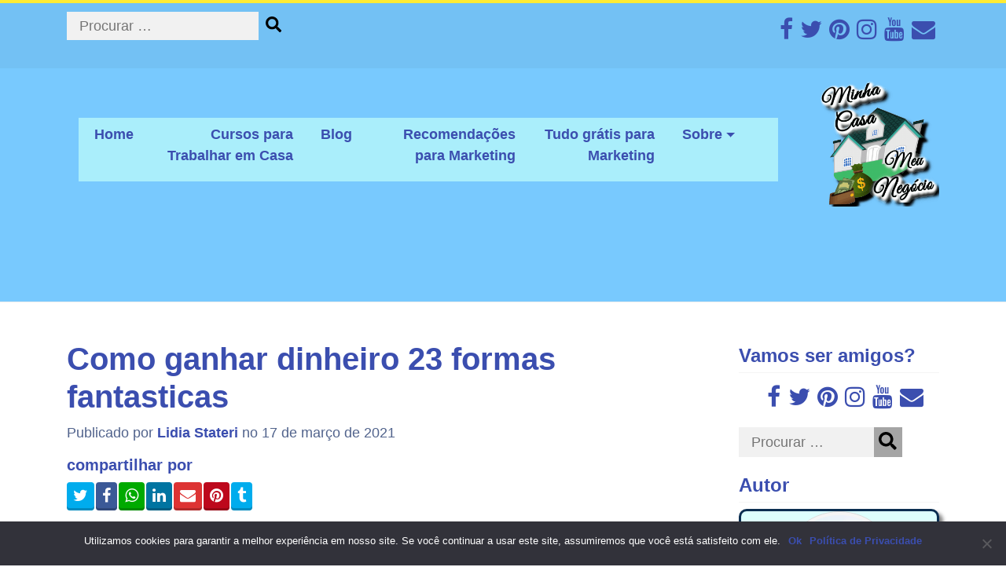

--- FILE ---
content_type: text/html; charset=UTF-8
request_url: https://www.minhacasameunegocio.com.br/como-ganhar-dinheiro-23-formas-fantasticas-sem-gastar-nada/como-ganhar-dinheiro-23-formas-fantasticas/
body_size: 20223
content:
<!DOCTYPE html>
<html dir="ltr" lang="pt-BR" prefix="og: https://ogp.me/ns#">
<head>
	<meta name="facebook-domain-verification" content="6p3y3kn6kq9xshxqgw8y9h4h2uw2i8" />
	<meta charset="UTF-8">
	<meta name="viewport" content="width=device-width, initial-scale=1">
	<link rel="profile" href="https://gmpg.org/xfn/11">
	<link rel="preload" as="font" type="font/woff2" crossorigin href="https://www.minhacasameunegocio.com.br/wp-content/plugins/elementor/assets/lib/font-awesome/fonts/fontawesome-webfont.woff2?v=4.7.0"/>
	<link rel="preload" as="style" href="https://www.minhacasameunegocio.com.br/wp-content/plugins/elementor/assets/lib/font-awesome/css/font-awesome.min.css" onload="this.rel='stylesheet'"/>
	<!--
	<link rel="preload" as="style" href="https://www.youtube.com/s/player/6dde7fb4/www-player-webp.css" />
-->
	<!-- Microsoft Clarify -->



<!-- <link rel="preload" as="font" type="font/woff2" crossorigin href="https://stackpath.bootstrapcdn.com/font-awesome/4.7.0/css/font-awesome.min.css/fontawesome-webfont.woff2?v=4.7.0"/>
 Google Adsense   
	<script data-jetpack-boost="ignore" data-ad-client="ca-pub-1683958595236217" async src="https://pagead2.googlesyndication.com/pagead/js/adsbygoogle.js"></script> -->
	  	<!-- zanox  -->
	<meta name="verification" content="9f38f77d7405d68a1fd22bf8fd3f7643" />
	<!-- Google Optimizer  -->
	<!-- Global site tag (gtag.js) - Google Analytics -->
	
	

    <title>Como ganhar dinheiro 23 formas fantasticas | Minha Casa Meu Negócio | Trabalhar em casa</title>

		<!-- All in One SEO 4.6.8.1 - aioseo.com -->
		<meta name="robots" content="max-image-preview:large" />
		<link rel="canonical" href="https://www.minhacasameunegocio.com.br/como-ganhar-dinheiro-23-formas-fantasticas-sem-gastar-nada/como-ganhar-dinheiro-23-formas-fantasticas/" />
		<meta name="generator" content="All in One SEO (AIOSEO) 4.6.8.1" />
		<meta property="og:locale" content="pt_BR" />
		<meta property="og:site_name" content="Minha Casa Meu Negócio | Trabalhar em casa | O lugar certo para entender como trabalhar em casa pela internet usando Blog, Vlog, Youtube, Pinterest, Instagram e Facebook. Tudo sobre Marketing Digital." />
		<meta property="og:type" content="article" />
		<meta property="og:title" content="Como ganhar dinheiro 23 formas fantasticas | Minha Casa Meu Negócio | Trabalhar em casa" />
		<meta property="og:url" content="https://www.minhacasameunegocio.com.br/como-ganhar-dinheiro-23-formas-fantasticas-sem-gastar-nada/como-ganhar-dinheiro-23-formas-fantasticas/" />
		<meta property="og:image" content="https://i0.wp.com/www.minhacasameunegocio.com.br/wp-content/uploads/2020/03/Logo-Minha-Casa-Meu-Negocio-com-sombra-300x300-1.png?fit=300%2C300&#038;ssl=1" />
		<meta property="og:image:secure_url" content="https://i0.wp.com/www.minhacasameunegocio.com.br/wp-content/uploads/2020/03/Logo-Minha-Casa-Meu-Negocio-com-sombra-300x300-1.png?fit=300%2C300&#038;ssl=1" />
		<meta property="article:published_time" content="2021-03-17T17:31:08+00:00" />
		<meta property="article:modified_time" content="2021-03-17T17:31:27+00:00" />
		<meta property="article:publisher" content="https://www.facebook.com/minhacasameunegocio.com.br/" />
		<meta name="twitter:card" content="summary" />
		<meta name="twitter:site" content="@casa_meunegocio" />
		<meta name="twitter:title" content="Como ganhar dinheiro 23 formas fantasticas | Minha Casa Meu Negócio | Trabalhar em casa" />
		<meta name="twitter:creator" content="@casa_meunegocio" />
		<meta name="twitter:image" content="https://i0.wp.com/www.minhacasameunegocio.com.br/wp-content/uploads/2020/03/Logo-Minha-Casa-Meu-Negocio-com-sombra-300x300-1.png?fit=300%2C300&amp;ssl=1" />
		
		<!-- All in One SEO -->

<!-- Jetpack Site Verification Tags -->
<meta name="p:domain_verify" content="761476bd0a5d7b4a0e6b722b2209b476" />
<meta name="yandex-verification" content="523d809611daba90" />

<link rel='dns-prefetch' href='//stats.wp.com' />
<link rel='dns-prefetch' href='//www.googletagmanager.com' />
<link rel='dns-prefetch' href='//s.w.org' />
<link rel='dns-prefetch' href='//i0.wp.com' />
<link rel='dns-prefetch' href='//c0.wp.com' />
<link rel="alternate" type="application/rss+xml" title="Feed para Minha Casa Meu Negócio | Trabalhar em casa &raquo;" href="https://www.minhacasameunegocio.com.br/feed/" />
<link rel="alternate" type="application/rss+xml" title="Feed de comentários para Minha Casa Meu Negócio | Trabalhar em casa &raquo;" href="https://www.minhacasameunegocio.com.br/comments/feed/" />
<link rel="alternate" type="application/rss+xml" title="Feed de comentários para Minha Casa Meu Negócio | Trabalhar em casa &raquo; Como ganhar dinheiro 23 formas fantasticas" href="https://www.minhacasameunegocio.com.br/como-ganhar-dinheiro-23-formas-fantasticas-sem-gastar-nada/como-ganhar-dinheiro-23-formas-fantasticas/feed/" />

<style type="text/css">
img.wp-smiley,
img.emoji {
	display: inline !important;
	border: none !important;
	box-shadow: none !important;
	height: 1em !important;
	width: 1em !important;
	margin: 0 0.07em !important;
	vertical-align: -0.1em !important;
	background: none !important;
	padding: 0 !important;
}
</style>
	<link rel='stylesheet' id='all-css-f614cb1053cd6aabcf3fdf1f25846cc6' href='https://www.minhacasameunegocio.com.br/_jb_static/??-eJytUstOwzAQ/BtOuEsjEL1UfIu93qRubW/kdRqFr8dJg5SIEoHg5n3MyDOz0LfKRfSdJQEUAeskg/GMF+WdSToNIHnwtAsu7srCIywRZ4FA1mnyFCjmVdF6PVBSnhqNw8/gZbasVyDkmMed1neNiwI9M3IIlJCg1XjRDa2aahIhYDrnLfQ41+pK0XISdVP13+zbrMh8caQiZ1d4R7vrxL/QqUUo33Ja/qUYzV3+A8O3UK/fB+VZW1VzUldniQXazniHE8c4n8Zy0onsF558KkGOIXcqUsPoGEr4YJiz5KTbu8rvgLZtnc+F06e8crlQlyWlexIOs9WLxqbjZ8pj5BNofo+7b+G4f62qw+Hp5bl6QHPcfwDf0Tpj' type='text/css' media='all' />
<style id='wp-block-library-inline-css'>
.has-text-align-justify{text-align:justify;}
</style>
<style id='woocommerce-layout-inline-css'>

	.infinite-scroll .woocommerce-pagination {
		display: none;
	}
</style>
<style id='lazyload-video-css-inline-css'>
.entry-content a.lazy-load-youtube, a.lazy-load-youtube, .lazy-load-vimeo{ background-size: cover; }.titletext.youtube { display: none; }.lazy-load-div:before { content: "\25B6"; text-shadow: 0px 0px 60px rgba(0,0,0,0.8); }
</style>
<link rel='stylesheet' id='only screen and (max-width: 768px)-css-6d04629c86fe279c12454e35ed2b358f' href='https://www.minhacasameunegocio.com.br/wp-content/plugins/woocommerce/assets/css/woocommerce-smallscreen.css?m=1685598196' type='text/css' media='only screen and (max-width: 768px)' />
<style id='global-styles-inline-css'>
body{--wp--preset--color--black: #000000;--wp--preset--color--cyan-bluish-gray: #abb8c3;--wp--preset--color--white: #ffffff;--wp--preset--color--pale-pink: #f78da7;--wp--preset--color--vivid-red: #cf2e2e;--wp--preset--color--luminous-vivid-orange: #ff6900;--wp--preset--color--luminous-vivid-amber: #fcb900;--wp--preset--color--light-green-cyan: #7bdcb5;--wp--preset--color--vivid-green-cyan: #00d084;--wp--preset--color--pale-cyan-blue: #8ed1fc;--wp--preset--color--vivid-cyan-blue: #0693e3;--wp--preset--color--vivid-purple: #9b51e0;--wp--preset--gradient--vivid-cyan-blue-to-vivid-purple: linear-gradient(135deg,rgba(6,147,227,1) 0%,rgb(155,81,224) 100%);--wp--preset--gradient--light-green-cyan-to-vivid-green-cyan: linear-gradient(135deg,rgb(122,220,180) 0%,rgb(0,208,130) 100%);--wp--preset--gradient--luminous-vivid-amber-to-luminous-vivid-orange: linear-gradient(135deg,rgba(252,185,0,1) 0%,rgba(255,105,0,1) 100%);--wp--preset--gradient--luminous-vivid-orange-to-vivid-red: linear-gradient(135deg,rgba(255,105,0,1) 0%,rgb(207,46,46) 100%);--wp--preset--gradient--very-light-gray-to-cyan-bluish-gray: linear-gradient(135deg,rgb(238,238,238) 0%,rgb(169,184,195) 100%);--wp--preset--gradient--cool-to-warm-spectrum: linear-gradient(135deg,rgb(74,234,220) 0%,rgb(151,120,209) 20%,rgb(207,42,186) 40%,rgb(238,44,130) 60%,rgb(251,105,98) 80%,rgb(254,248,76) 100%);--wp--preset--gradient--blush-light-purple: linear-gradient(135deg,rgb(255,206,236) 0%,rgb(152,150,240) 100%);--wp--preset--gradient--blush-bordeaux: linear-gradient(135deg,rgb(254,205,165) 0%,rgb(254,45,45) 50%,rgb(107,0,62) 100%);--wp--preset--gradient--luminous-dusk: linear-gradient(135deg,rgb(255,203,112) 0%,rgb(199,81,192) 50%,rgb(65,88,208) 100%);--wp--preset--gradient--pale-ocean: linear-gradient(135deg,rgb(255,245,203) 0%,rgb(182,227,212) 50%,rgb(51,167,181) 100%);--wp--preset--gradient--electric-grass: linear-gradient(135deg,rgb(202,248,128) 0%,rgb(113,206,126) 100%);--wp--preset--gradient--midnight: linear-gradient(135deg,rgb(2,3,129) 0%,rgb(40,116,252) 100%);--wp--preset--duotone--dark-grayscale: url('#wp-duotone-dark-grayscale');--wp--preset--duotone--grayscale: url('#wp-duotone-grayscale');--wp--preset--duotone--purple-yellow: url('#wp-duotone-purple-yellow');--wp--preset--duotone--blue-red: url('#wp-duotone-blue-red');--wp--preset--duotone--midnight: url('#wp-duotone-midnight');--wp--preset--duotone--magenta-yellow: url('#wp-duotone-magenta-yellow');--wp--preset--duotone--purple-green: url('#wp-duotone-purple-green');--wp--preset--duotone--blue-orange: url('#wp-duotone-blue-orange');--wp--preset--font-size--small: 13px;--wp--preset--font-size--medium: 20px;--wp--preset--font-size--large: 36px;--wp--preset--font-size--x-large: 42px;}.has-black-color{color: var(--wp--preset--color--black) !important;}.has-cyan-bluish-gray-color{color: var(--wp--preset--color--cyan-bluish-gray) !important;}.has-white-color{color: var(--wp--preset--color--white) !important;}.has-pale-pink-color{color: var(--wp--preset--color--pale-pink) !important;}.has-vivid-red-color{color: var(--wp--preset--color--vivid-red) !important;}.has-luminous-vivid-orange-color{color: var(--wp--preset--color--luminous-vivid-orange) !important;}.has-luminous-vivid-amber-color{color: var(--wp--preset--color--luminous-vivid-amber) !important;}.has-light-green-cyan-color{color: var(--wp--preset--color--light-green-cyan) !important;}.has-vivid-green-cyan-color{color: var(--wp--preset--color--vivid-green-cyan) !important;}.has-pale-cyan-blue-color{color: var(--wp--preset--color--pale-cyan-blue) !important;}.has-vivid-cyan-blue-color{color: var(--wp--preset--color--vivid-cyan-blue) !important;}.has-vivid-purple-color{color: var(--wp--preset--color--vivid-purple) !important;}.has-black-background-color{background-color: var(--wp--preset--color--black) !important;}.has-cyan-bluish-gray-background-color{background-color: var(--wp--preset--color--cyan-bluish-gray) !important;}.has-white-background-color{background-color: var(--wp--preset--color--white) !important;}.has-pale-pink-background-color{background-color: var(--wp--preset--color--pale-pink) !important;}.has-vivid-red-background-color{background-color: var(--wp--preset--color--vivid-red) !important;}.has-luminous-vivid-orange-background-color{background-color: var(--wp--preset--color--luminous-vivid-orange) !important;}.has-luminous-vivid-amber-background-color{background-color: var(--wp--preset--color--luminous-vivid-amber) !important;}.has-light-green-cyan-background-color{background-color: var(--wp--preset--color--light-green-cyan) !important;}.has-vivid-green-cyan-background-color{background-color: var(--wp--preset--color--vivid-green-cyan) !important;}.has-pale-cyan-blue-background-color{background-color: var(--wp--preset--color--pale-cyan-blue) !important;}.has-vivid-cyan-blue-background-color{background-color: var(--wp--preset--color--vivid-cyan-blue) !important;}.has-vivid-purple-background-color{background-color: var(--wp--preset--color--vivid-purple) !important;}.has-black-border-color{border-color: var(--wp--preset--color--black) !important;}.has-cyan-bluish-gray-border-color{border-color: var(--wp--preset--color--cyan-bluish-gray) !important;}.has-white-border-color{border-color: var(--wp--preset--color--white) !important;}.has-pale-pink-border-color{border-color: var(--wp--preset--color--pale-pink) !important;}.has-vivid-red-border-color{border-color: var(--wp--preset--color--vivid-red) !important;}.has-luminous-vivid-orange-border-color{border-color: var(--wp--preset--color--luminous-vivid-orange) !important;}.has-luminous-vivid-amber-border-color{border-color: var(--wp--preset--color--luminous-vivid-amber) !important;}.has-light-green-cyan-border-color{border-color: var(--wp--preset--color--light-green-cyan) !important;}.has-vivid-green-cyan-border-color{border-color: var(--wp--preset--color--vivid-green-cyan) !important;}.has-pale-cyan-blue-border-color{border-color: var(--wp--preset--color--pale-cyan-blue) !important;}.has-vivid-cyan-blue-border-color{border-color: var(--wp--preset--color--vivid-cyan-blue) !important;}.has-vivid-purple-border-color{border-color: var(--wp--preset--color--vivid-purple) !important;}.has-vivid-cyan-blue-to-vivid-purple-gradient-background{background: var(--wp--preset--gradient--vivid-cyan-blue-to-vivid-purple) !important;}.has-light-green-cyan-to-vivid-green-cyan-gradient-background{background: var(--wp--preset--gradient--light-green-cyan-to-vivid-green-cyan) !important;}.has-luminous-vivid-amber-to-luminous-vivid-orange-gradient-background{background: var(--wp--preset--gradient--luminous-vivid-amber-to-luminous-vivid-orange) !important;}.has-luminous-vivid-orange-to-vivid-red-gradient-background{background: var(--wp--preset--gradient--luminous-vivid-orange-to-vivid-red) !important;}.has-very-light-gray-to-cyan-bluish-gray-gradient-background{background: var(--wp--preset--gradient--very-light-gray-to-cyan-bluish-gray) !important;}.has-cool-to-warm-spectrum-gradient-background{background: var(--wp--preset--gradient--cool-to-warm-spectrum) !important;}.has-blush-light-purple-gradient-background{background: var(--wp--preset--gradient--blush-light-purple) !important;}.has-blush-bordeaux-gradient-background{background: var(--wp--preset--gradient--blush-bordeaux) !important;}.has-luminous-dusk-gradient-background{background: var(--wp--preset--gradient--luminous-dusk) !important;}.has-pale-ocean-gradient-background{background: var(--wp--preset--gradient--pale-ocean) !important;}.has-electric-grass-gradient-background{background: var(--wp--preset--gradient--electric-grass) !important;}.has-midnight-gradient-background{background: var(--wp--preset--gradient--midnight) !important;}.has-small-font-size{font-size: var(--wp--preset--font-size--small) !important;}.has-medium-font-size{font-size: var(--wp--preset--font-size--medium) !important;}.has-large-font-size{font-size: var(--wp--preset--font-size--large) !important;}.has-x-large-font-size{font-size: var(--wp--preset--font-size--x-large) !important;}
</style>
<style id='woocommerce-inline-inline-css'>
.woocommerce form .form-row .required { visibility: visible; }
</style>






<!-- Google tag (gtag.js) snippet added by Site Kit -->

<!-- Snippet do Google Analytics adicionado pelo Site Kit -->



<!-- End Google tag (gtag.js) snippet added by Site Kit -->
<link rel="https://api.w.org/" href="https://www.minhacasameunegocio.com.br/wp-json/" /><link rel="alternate" type="application/json" href="https://www.minhacasameunegocio.com.br/wp-json/wp/v2/media/8368" /><link rel="EditURI" type="application/rsd+xml" title="RSD" href="https://www.minhacasameunegocio.com.br/xmlrpc.php?rsd" />
<link rel="wlwmanifest" type="application/wlwmanifest+xml" href="https://www.minhacasameunegocio.com.br/wp-includes/wlwmanifest.xml" /> 
<meta name="generator" content="WordPress 6.0.9" />
<meta name="generator" content="WooCommerce 7.7.2" />
<link rel='shortlink' href='https://www.minhacasameunegocio.com.br/?p=8368' />
<link rel="alternate" type="application/json+oembed" href="https://www.minhacasameunegocio.com.br/wp-json/oembed/1.0/embed?url=https%3A%2F%2Fwww.minhacasameunegocio.com.br%2Fcomo-ganhar-dinheiro-23-formas-fantasticas-sem-gastar-nada%2Fcomo-ganhar-dinheiro-23-formas-fantasticas%2F" />
<link rel="alternate" type="text/xml+oembed" href="https://www.minhacasameunegocio.com.br/wp-json/oembed/1.0/embed?url=https%3A%2F%2Fwww.minhacasameunegocio.com.br%2Fcomo-ganhar-dinheiro-23-formas-fantasticas-sem-gastar-nada%2Fcomo-ganhar-dinheiro-23-formas-fantasticas%2F&#038;format=xml" />
<meta name="generator" content="Site Kit by Google 1.132.0" />	<style>img#wpstats{display:none}</style>
				
				<style>
			.no-js img.lazyload {
				display: none;
			}

			figure.wp-block-image img.lazyloading {
				min-width: 150px;
			}

						.lazyload, .lazyloading {
				opacity: 0;
			}

			.lazyloaded {
				opacity: 1;
				transition: opacity 400ms;
				transition-delay: 0ms;
			}

					</style>
			<noscript><style>.woocommerce-product-gallery{ opacity: 1 !important; }</style></noscript>
	<meta name="generator" content="Elementor 3.23.4; features: additional_custom_breakpoints, e_lazyload; settings: css_print_method-external, google_font-enabled, font_display-auto">

<!-- Meta Pixel Code -->

<!-- End Meta Pixel Code -->

      
    
<!-- Meta Pixel Code -->
<noscript>
<img height="1" width="1" style="display:none" alt="fbpx"
src="https://www.facebook.com/tr?id=792071977987525&ev=PageView&noscript=1" />
</noscript>
<!-- End Meta Pixel Code -->
			<style>
				.e-con.e-parent:nth-of-type(n+4):not(.e-lazyloaded):not(.e-no-lazyload),
				.e-con.e-parent:nth-of-type(n+4):not(.e-lazyloaded):not(.e-no-lazyload) * {
					background-image: none !important;
				}
				@media screen and (max-height: 1024px) {
					.e-con.e-parent:nth-of-type(n+3):not(.e-lazyloaded):not(.e-no-lazyload),
					.e-con.e-parent:nth-of-type(n+3):not(.e-lazyloaded):not(.e-no-lazyload) * {
						background-image: none !important;
					}
				}
				@media screen and (max-height: 640px) {
					.e-con.e-parent:nth-of-type(n+2):not(.e-lazyloaded):not(.e-no-lazyload),
					.e-con.e-parent:nth-of-type(n+2):not(.e-lazyloaded):not(.e-no-lazyload) * {
						background-image: none !important;
					}
				}
			</style>
			<link rel="amphtml" href="https://www.minhacasameunegocio.com.br/como-ganhar-dinheiro-23-formas-fantasticas-sem-gastar-nada/como-ganhar-dinheiro-23-formas-fantasticas/?amp">			<style type="text/css">
				/* If html does not have either class, do not show lazy loaded images. */
				html:not( .jetpack-lazy-images-js-enabled ):not( .js ) .jetpack-lazy-image {
					display: none;
				}
			</style>
			
		<link rel="icon" href="https://i0.wp.com/www.minhacasameunegocio.com.br/wp-content/uploads/2020/03/cropped-Icone-200-1.png?fit=32%2C32&#038;ssl=1" sizes="32x32" />
<link rel="icon" href="https://i0.wp.com/www.minhacasameunegocio.com.br/wp-content/uploads/2020/03/cropped-Icone-200-1.png?fit=192%2C192&#038;ssl=1" sizes="192x192" />
<link rel="apple-touch-icon" href="https://i0.wp.com/www.minhacasameunegocio.com.br/wp-content/uploads/2020/03/cropped-Icone-200-1.png?fit=180%2C180&#038;ssl=1" />
<meta name="msapplication-TileImage" content="https://i0.wp.com/www.minhacasameunegocio.com.br/wp-content/uploads/2020/03/cropped-Icone-200-1.png?fit=270%2C270&#038;ssl=1" />
    <!-- meta tags  -->
	<!-- Twitter  -->
	<meta name="twitter:card" content="summary_large_image" >
	<meta name="twitter:image" content="" >  
	<meta name="twitter:site" content="@casa_meunegocio" >
	<meta name="twitter:creator" content="@casa_meunegocio" >
	<!-- Meta Tags Social Share  -->
	<meta property="og:image" content="" >  
	<!-- Meta Tag Facebook and Twitter -->
	 <!--- Post and Pages --->
		<meta property="og:url" content="https://www.minhacasameunegocio.com.br/como-ganhar-dinheiro-23-formas-fantasticas-sem-gastar-nada/como-ganhar-dinheiro-23-formas-fantasticas/">
		<meta property="og:title" content="Como ganhar dinheiro 23 formas fantasticas">
	    <meta property="og:description" content="">  <meta property="og:type" content="Article"> 	    <!-- twitter  -->
	    <meta name="twitter:description" content="">
  		<meta name="twitter:title" content="Como ganhar dinheiro 23 formas fantasticas"> 
		<!-- Geral -->
		<meta property="title" content="Como ganhar dinheiro 23 formas fantasticas">
	    <meta property="description" content="">
  		    <!-- facebook  -->
	<meta property="fb:app_id"          content="218202365917984" /> 
	<!-- Facebook Pixel Code -->
	
	<noscript><img height="1" width="1" style="display:none"
	src="https://www.facebook.com/tr?id=716274252305479&ev=PageView&noscript=1"
	/></noscript>
	<!-- End Facebook Pixel Code -->
<!-- Google Tag Manager -->

<!-- End Google Tag Manager -->

	<!-- Google Tag Manager (noscript) -->
<noscript><iframe src="https://www.googletagmanager.com/ns.html?id=GTM-TLMNWTM"
height="0" width="0" style="display:none;visibility:hidden"></iframe></noscript>
<!-- End Google Tag Manager (noscript) -->

</head>
<body class="attachment attachment-template-default single single-attachment postid-8368 attachmentid-8368 attachment-png wp-custom-logo theme-meu-negocio cookies-not-set woocommerce-no-js no-sidebar-shop elementor-default elementor-kit-49">


	<div id="page" class="site" style="position:absolute;top:0px;left:0px;right:0px">
		<header>
		  <section class="meu-negocio-calltoaction col-12">				
		  <!-- <section class="meu-negocio-calltoaction col-12 lazyload" style="background-image:inherit" data-bg-image="url(https://www.minhacasameunegocio.com.br/wp-content/uploads/2021/04/Casa-no-Parque.jpg)">	 -->
<!-- 		  	<div class="overlay" style="background:rgba(93, 255, 128, 0.8);;height:380px; width:100%;">   -->
		  	<div class="overlay" style="background:rgba(108, 193, 255, 0.8);;height:380px; width:100%;">  
		  	<!-- <div class="overlay" style="background:rgba(248, 170, 251, 0.8);;height:380px; width:100%;">   -->
			<section class="search">
				<div class="container">
					<div class="row">
						<div class="container col-md-6">
							<div class="text-center d-md-flex align-items-center">
								
<form role="search" method="get" class="search-form" action="https://www.minhacasameunegocio.com.br/">	
	<input type="search" class="search-field" placeholder="Procurar &hellip;" value="" name="s" />
	<button type="submit" class="search-submit"><span class="screen-reader-text">Procurar</span></button>
	<input type="hidden" value="post" name="post_type" id="post_type" />
			<input type="hidden" value="product" name="post_type" id="post_type" />
	 
</form>							</div>
						</div>
							<div class="ti-social col-md-6 text-right">			<ul class="ti-social">								
			<li><span style="font-size:30px"> </span></li>
						<li><span class="icon-soci"><a  target="_blank" href="https://www.facebook.com/minhacasameunegocio.com.br"><i class="fa fa-facebook"> </i></a></span> </li>

						<li><span class="icon-soci"><a target="_blank" href="https://twitter.com/Casa_MeuNegocio"><i class="fa fa-twitter"> </i></a></span></li>

						<li><span class="icon-soci"><a target="_blank"  href="https://br.pinterest.com/minhacasa_meunegocio/"> <i class="fa fa-pinterest"></i></a></span></li>

						<li><span class="icon-soci"><a target="_blank"  href="https://www.instagram.com/minhacasameunegocio.com.br/"> <i class="fa fa-instagram"></i></a></span></li>

						<li><span class="icon-soci"><a target="_blank"  href="https://www.youtube.com/channel/UCyDZi_oscjniU9y9_kfJNrg"><i class="fa fa-youtube"> </i></a></span></li>	

		    			<li><span class="icon-soci"><a target="_blank"  href="mailto:minhacasameunegocio2020@gmail.com&subject:Contato site Minha Casa Meu Negocio"><i class="fa fa-envelope"> </i>  </a></span></li>	

						</ul>
  				</div>  		 
					</div>
				</div>
			</section>
			<section class="top-bar">
				<div class="container">
					<div class="row d-flex align-items-center">
						<div class="col-6 col-md-9 col-lg-10 second-column">
							<div class="row">
								<!-- 								<div class="col-12 account">
							        <div class="navbar-expand">
							            <ul class="navbar-nav float-left">
							            									                <li>
								                   <a class="nav-link" href="https://www.minhacasameunegocio.com.br/minha-conta/">Logar / Registrar</a>
								                </li>
							               	 
							            </ul>
									</div>
									<div class="cart text-right">
										<a href="https://www.minhacasameunegocio.com.br/carrinho/"><span class="cart-icon"></span></a>
										<span class="items">0</span>
									</div>
								</div> -->
								
								<div class="col-12">
									<div class="container container-fluid">
										<nav class="main-menu navbar navbar-expand-md navbar-light" role="navigation">										
									        <button class="navbar-toggler ml-auto" type="button" data-toggle="collapse" data-target="#bs-main-menu" aria-controls="bs-main-menu" aria-expanded="false" aria-label="Alternar na navegação">
									            <span class="navbar-toggler-icon"></span>
									        </button>									
											<div id="bs-main-menu" class="collapse navbar-collapse"><ul id="menu-topmenu" class="navbar-nav mr-auto"><li itemscope="itemscope" itemtype="https://www.schema.org/SiteNavigationElement" id="menu-item-112" class="menu-item menu-item-type-post_type menu-item-object-page menu-item-112 nav-item"><a title="Home" href="https://www.minhacasameunegocio.com.br/home/" class="nav-link">Home</a></li>
<li itemscope="itemscope" itemtype="https://www.schema.org/SiteNavigationElement" id="menu-item-8778" class="menu-item menu-item-type-post_type menu-item-object-page menu-item-8778 nav-item"><a title="Cursos para Trabalhar em Casa" href="https://www.minhacasameunegocio.com.br/loja/" class="nav-link">Cursos para Trabalhar em Casa</a></li>
<li itemscope="itemscope" itemtype="https://www.schema.org/SiteNavigationElement" id="menu-item-16" class="menu-item menu-item-type-post_type menu-item-object-page current_page_parent menu-item-16 nav-item"><a title="Blog" href="https://www.minhacasameunegocio.com.br/blog/" class="nav-link">Blog</a></li>
<li itemscope="itemscope" itemtype="https://www.schema.org/SiteNavigationElement" id="menu-item-218" class="menu-item menu-item-type-post_type menu-item-object-page menu-item-218 nav-item"><a title="Recomendações para Marketing" href="https://www.minhacasameunegocio.com.br/recomendacoes/" class="nav-link">Recomendações para Marketing</a></li>
<li itemscope="itemscope" itemtype="https://www.schema.org/SiteNavigationElement" id="menu-item-163" class="menu-item menu-item-type-post_type menu-item-object-page menu-item-163 nav-item"><a title="Tudo grátis para Marketing" href="https://www.minhacasameunegocio.com.br/materiais-gratuitos-marketing-digital/" class="nav-link">Tudo grátis para Marketing</a></li>
<li itemscope="itemscope" itemtype="https://www.schema.org/SiteNavigationElement" id="menu-item-27" class="menu-item menu-item-type-post_type menu-item-object-page menu-item-has-children dropdown menu-item-27 nav-item"><a title="Sobre" href="#" data-toggle="dropdown" aria-haspopup="true" aria-expanded="false" class="dropdown-toggle nav-link" id="menu-item-dropdown-27">Sobre</a>
<ul class="dropdown-menu" aria-labelledby="menu-item-dropdown-27" role="menu">
	<li itemscope="itemscope" itemtype="https://www.schema.org/SiteNavigationElement" id="menu-item-44" class="menu-item menu-item-type-post_type menu-item-object-page menu-item-44 nav-item"><a title="Sobre" href="https://www.minhacasameunegocio.com.br/sobre/" class="dropdown-item">Sobre</a></li>
	<li itemscope="itemscope" itemtype="https://www.schema.org/SiteNavigationElement" id="menu-item-26" class="menu-item menu-item-type-post_type menu-item-object-page menu-item-26 nav-item"><a title="Termos de Uso" href="https://www.minhacasameunegocio.com.br/termos-de-uso/" class="dropdown-item">Termos de Uso</a></li>
	<li itemscope="itemscope" itemtype="https://www.schema.org/SiteNavigationElement" id="menu-item-34" class="menu-item menu-item-type-post_type menu-item-object-page menu-item-34 nav-item"><a title="Política de privacidade" href="https://www.minhacasameunegocio.com.br/politica-de-privacidade/" class="dropdown-item">Política de privacidade</a></li>
</ul>
</li>
</ul></div>																		
										</nav>
									</div>	
								</div> 
							</div> 
						</div> 
						<div class="col-6 col-md-3 col-lg-2 brand text-center text-md-left">
<!-- 							<a href="https://www.minhacasameunegocio.com.br/"> -->
								<a href="https://www.minhacasameunegocio.com.br/" class="custom-logo-link" rel="home"><img width="300" height="300" data-src="https://i0.wp.com/www.minhacasameunegocio.com.br/wp-content/uploads/2020/03/Logo-Minha-Casa-Meu-Negocio-com-sombra-300x300-1.png?fit=300%2C300&amp;ssl=1" class="custom-logo lazyload" alt="Logo Minha Casa Meu Negocio" data-srcset="https://i0.wp.com/www.minhacasameunegocio.com.br/wp-content/uploads/2020/03/Logo-Minha-Casa-Meu-Negocio-com-sombra-300x300-1.png?w=300&amp;ssl=1 300w, https://i0.wp.com/www.minhacasameunegocio.com.br/wp-content/uploads/2020/03/Logo-Minha-Casa-Meu-Negocio-com-sombra-300x300-1.png?resize=150%2C150&amp;ssl=1 150w" data-sizes="(max-width: 300px) 100vw, 300px" src="[data-uri]" style="--smush-placeholder-width: 300px; --smush-placeholder-aspect-ratio: 300/300;" /><noscript><img width="300" height="300" src="https://i0.wp.com/www.minhacasameunegocio.com.br/wp-content/uploads/2020/03/Logo-Minha-Casa-Meu-Negocio-com-sombra-300x300-1.png?fit=300%2C300&amp;ssl=1" class="custom-logo" alt="Logo Minha Casa Meu Negocio" srcset="https://i0.wp.com/www.minhacasameunegocio.com.br/wp-content/uploads/2020/03/Logo-Minha-Casa-Meu-Negocio-com-sombra-300x300-1.png?w=300&amp;ssl=1 300w, https://i0.wp.com/www.minhacasameunegocio.com.br/wp-content/uploads/2020/03/Logo-Minha-Casa-Meu-Negocio-com-sombra-300x300-1.png?resize=150%2C150&amp;ssl=1 150w" sizes="(max-width: 300px) 100vw, 300px" /></noscript></a><!-- 							</a> -->
						</div>
					</div>
				</div>			
			</section>
		   </div>
		  </section>
		</header>

<div id="primary" class="content-area">
	<div id="main">
		<div class="container">
			<div class="row">
				<div class="col-lg-9 col-md-8 col-12">
				
<article id="post-8368" class="post-8368 attachment type-attachment status-inherit hentry"> 
     <header>
        <h1>Como ganhar dinheiro 23 formas fantasticas</h1>
        <div class="meta">
            <p>
                Publicado por <a href="https://www.minhacasameunegocio.com.br/author/namira/" title="Posts de Lidia Stateri" rel="author">Lidia Stateri</a> 
                no 17 de março de 2021                <br>
                                            </p>                            
        </div>
         <div class="ti-social">
            <p></p><div class="nr-social"><p></p><h5>compartilhar por </h5> <a class="nr-link nr-twitter" href="https://twitter.com/intent/tweet?url=https%3A%2F%2Fwww.minhacasameunegocio.com.br%2Fcomo-ganhar-dinheiro-23-formas-fantasticas-sem-gastar-nada%2Fcomo-ganhar-dinheiro-23-formas-fantasticas%2F&text=Como%20ganhar%20dinheiro%2023%20formas%20fantasticas%0D+-+" target="_blank"><i class="fa fa-twitter"> </i></a><a class="nr-link nr-facebook" href="https://www.facebook.com/sharer/sharer.php?u=https%3A%2F%2Fwww.minhacasameunegocio.com.br%2Fcomo-ganhar-dinheiro-23-formas-fantasticas-sem-gastar-nada%2Fcomo-ganhar-dinheiro-23-formas-fantasticas%2F" target="_blank"><i class="fa fa-facebook"> </i></a><a class="nr-link nr-whatsapp" href="https://api.whatsapp.com/send?text=Como%20ganhar%20dinheiro%2023%20formas%20fantasticas%0D+-+%0Dhttps%3A%2F%2Fwww.minhacasameunegocio.com.br%2Fcomo-ganhar-dinheiro-23-formas-fantasticas-sem-gastar-nada%2Fcomo-ganhar-dinheiro-23-formas-fantasticas%2F" target="_blank"><i class="fa fa-whatsapp"> </i></a><a class="nr-link nr-linkedin" href="https://www.linkedin.com/shareArticle?mini=true&url=https%3A%2F%2Fwww.minhacasameunegocio.com.br%2Fcomo-ganhar-dinheiro-23-formas-fantasticas-sem-gastar-nada%2Fcomo-ganhar-dinheiro-23-formas-fantasticas%2F&title=Como%20ganhar%20dinheiro%2023%20formas%20fantasticas+-+" target="_blank"><i class="fa fa-linkedin"> </i></a><a class="nr-link nr-email" href="https://mail.google.com/mail/u/0/?ui=2&view=cm&fs=1&tf=1&su=Como%20ganhar%20dinheiro%2023%20formas%20fantasticas%26body%3DVeja+o+que+eu+achei%3AComo%2520ganhar%2520dinheiro%252023%2520formas%2520fantasticas+no+site+%250Dhttps%3A%2F%2Fwww.minhacasameunegocio.com.br%2Fcomo-ganhar-dinheiro-23-formas-fantasticas-sem-gastar-nada%2Fcomo-ganhar-dinheiro-23-formas-fantasticas%2F%0D+-+" target="_blank"><i class="fa fa-envelope"></i></a><a class="nr-link nr-pinterest" href="https://pinterest.com/pin/create/button/?url=https%3A%2F%2Fwww.minhacasameunegocio.com.br%2Fcomo-ganhar-dinheiro-23-formas-fantasticas-sem-gastar-nada%2Fcomo-ganhar-dinheiro-23-formas-fantasticas%2F&media=https://i0.wp.com/www.minhacasameunegocio.com.br/wp-content/uploads/2021/03/Como-ganhar-dinheiro-23-formas-fantasticas.png?fit=1000%2C1500&ssl=1&description=Como%20ganhar%20dinheiro%2023%20formas%20fantasticas+-+" target="_blank"><i class="fa fa-pinterest"> </i></a><a class="nr-link nr-twitter" href="https://www.tumblr.com/widgets/share/tool?canonicalUrl=https%3A%2F%2Fwww.minhacasameunegocio.com.br%2Fcomo-ganhar-dinheiro-23-formas-fantasticas-sem-gastar-nada%2Fcomo-ganhar-dinheiro-23-formas-fantasticas%2F&data-content=https://i0.wp.com/www.minhacasameunegocio.com.br/wp-content/uploads/2021/03/Como-ganhar-dinheiro-23-formas-fantasticas.png?fit=1000%2C1500&ssl=1" target="_blank"><i class="fa fa-tumblr"> </i></a></div>  
        </div>
    </header>  
    <div class="content">
        <div class="post-thumbnail">
        	        </div>
                <p class="attachment"><a href='https://i0.wp.com/www.minhacasameunegocio.com.br/wp-content/uploads/2021/03/Como-ganhar-dinheiro-23-formas-fantasticas.png?ssl=1'><img width="200" height="300" src="https://i0.wp.com/www.minhacasameunegocio.com.br/wp-content/uploads/2021/03/Como-ganhar-dinheiro-23-formas-fantasticas.png?fit=200%2C300&amp;ssl=1" class="attachment-medium size-medium jetpack-lazy-image" alt="Como ganhar dinheiro 23 formas fantasticas" data-lazy-srcset="https://i0.wp.com/www.minhacasameunegocio.com.br/wp-content/uploads/2021/03/Como-ganhar-dinheiro-23-formas-fantasticas.png?w=1000&amp;ssl=1 1000w, https://i0.wp.com/www.minhacasameunegocio.com.br/wp-content/uploads/2021/03/Como-ganhar-dinheiro-23-formas-fantasticas.png?resize=200%2C300&amp;ssl=1 200w, https://i0.wp.com/www.minhacasameunegocio.com.br/wp-content/uploads/2021/03/Como-ganhar-dinheiro-23-formas-fantasticas.png?resize=683%2C1024&amp;ssl=1 683w, https://i0.wp.com/www.minhacasameunegocio.com.br/wp-content/uploads/2021/03/Como-ganhar-dinheiro-23-formas-fantasticas.png?resize=768%2C1152&amp;ssl=1 768w, https://i0.wp.com/www.minhacasameunegocio.com.br/wp-content/uploads/2021/03/Como-ganhar-dinheiro-23-formas-fantasticas.png?resize=500%2C750&amp;ssl=1 500w" data-lazy-sizes="(max-width: 200px) 100vw, 200px" data-lazy-src="https://i0.wp.com/www.minhacasameunegocio.com.br/wp-content/uploads/2021/03/Como-ganhar-dinheiro-23-formas-fantasticas.png?fit=200%2C300&amp;ssl=1&amp;is-pending-load=1" srcset="[data-uri]"></a></p>
<!-- 	<div class="box-out"> -->

		<div class="blog-square">

			<div class="author-avatar grow" style="font-size:10px"><img alt="Autor do artigo" src="https://secure.gravatar.com/avatar/d72e1a27c8bd7ae046314fe33df68559?s=150&#038;d=mm&#038;r=g" class="avatar avatar-150 photo jetpack-lazy-image" height="150" width="150" data-lazy-srcset="https://secure.gravatar.com/avatar/d72e1a27c8bd7ae046314fe33df68559?s=300&#038;d=mm&#038;r=g 2x" data-lazy-src="https://secure.gravatar.com/avatar/d72e1a27c8bd7ae046314fe33df68559?s=150&amp;is-pending-load=1#038;d=mm&#038;r=g" srcset="[data-uri]"><noscript><img data-lazy-fallback="1" alt='Autor do artigo' src='https://secure.gravatar.com/avatar/d72e1a27c8bd7ae046314fe33df68559?s=150&#038;d=mm&#038;r=g' srcset='https://secure.gravatar.com/avatar/d72e1a27c8bd7ae046314fe33df68559?s=300&#038;d=mm&#038;r=g 2x' class='avatar avatar-150 photo' height='150' width='150'  /></noscript></div>

			<div class="author-details">
				<h4>Autor <a href="https://www.minhacasameunegocio.com.br/author/namira/" title="Posts de Lidia Stateri" rel="author">Lidia Stateri</a></h4>
				Engenheira elétrica aposentada formada em administração de empresas e teologia. Ama tecnologia e ama aprender. Descobriu o Marketing Digital, sua beleza e deseja compartilhar este achado com você. Tem um <a href="https://www.estanamira.com.br">blog de viagem</a> . Quer ajudar as pessoas que buscam nesse mundo caótico uma forma de ganhar dinheiro pela internet.			</div>
		</div>
		<!-- Author  -->
	<!-- </div> -->


    </div>
        <div class="ti-social">
        <p></p><div class="nr-social"><p></p><h5>compartilhar por </h5> <a class="nr-link nr-twitter" href="https://twitter.com/intent/tweet?url=https%3A%2F%2Fwww.minhacasameunegocio.com.br%2Fcomo-ganhar-dinheiro-23-formas-fantasticas-sem-gastar-nada%2Fcomo-ganhar-dinheiro-23-formas-fantasticas%2F&text=Como%20ganhar%20dinheiro%2023%20formas%20fantasticas%0D+-+" target="_blank"><i class="fa fa-twitter"> </i></a><a class="nr-link nr-facebook" href="https://www.facebook.com/sharer/sharer.php?u=https%3A%2F%2Fwww.minhacasameunegocio.com.br%2Fcomo-ganhar-dinheiro-23-formas-fantasticas-sem-gastar-nada%2Fcomo-ganhar-dinheiro-23-formas-fantasticas%2F" target="_blank"><i class="fa fa-facebook"> </i></a><a class="nr-link nr-whatsapp" href="https://api.whatsapp.com/send?text=Como%20ganhar%20dinheiro%2023%20formas%20fantasticas%0D+-+%0Dhttps%3A%2F%2Fwww.minhacasameunegocio.com.br%2Fcomo-ganhar-dinheiro-23-formas-fantasticas-sem-gastar-nada%2Fcomo-ganhar-dinheiro-23-formas-fantasticas%2F" target="_blank"><i class="fa fa-whatsapp"> </i></a><a class="nr-link nr-linkedin" href="https://www.linkedin.com/shareArticle?mini=true&url=https%3A%2F%2Fwww.minhacasameunegocio.com.br%2Fcomo-ganhar-dinheiro-23-formas-fantasticas-sem-gastar-nada%2Fcomo-ganhar-dinheiro-23-formas-fantasticas%2F&title=Como%20ganhar%20dinheiro%2023%20formas%20fantasticas+-+" target="_blank"><i class="fa fa-linkedin"> </i></a><a class="nr-link nr-email" href="https://mail.google.com/mail/u/0/?ui=2&view=cm&fs=1&tf=1&su=Como%20ganhar%20dinheiro%2023%20formas%20fantasticas%26body%3DVeja+o+que+eu+achei%3AComo%2520ganhar%2520dinheiro%252023%2520formas%2520fantasticas+no+site+%250Dhttps%3A%2F%2Fwww.minhacasameunegocio.com.br%2Fcomo-ganhar-dinheiro-23-formas-fantasticas-sem-gastar-nada%2Fcomo-ganhar-dinheiro-23-formas-fantasticas%2F%0D+-+" target="_blank"><i class="fa fa-envelope"></i></a><a class="nr-link nr-pinterest" href="https://pinterest.com/pin/create/button/?url=https%3A%2F%2Fwww.minhacasameunegocio.com.br%2Fcomo-ganhar-dinheiro-23-formas-fantasticas-sem-gastar-nada%2Fcomo-ganhar-dinheiro-23-formas-fantasticas%2F&media=https://i0.wp.com/www.minhacasameunegocio.com.br/wp-content/uploads/2021/03/Como-ganhar-dinheiro-23-formas-fantasticas.png?fit=1000%2C1500&ssl=1&description=Como%20ganhar%20dinheiro%2023%20formas%20fantasticas+-+" target="_blank"><i class="fa fa-pinterest"> </i></a><a class="nr-link nr-twitter" href="https://www.tumblr.com/widgets/share/tool?canonicalUrl=https%3A%2F%2Fwww.minhacasameunegocio.com.br%2Fcomo-ganhar-dinheiro-23-formas-fantasticas-sem-gastar-nada%2Fcomo-ganhar-dinheiro-23-formas-fantasticas%2F&data-content=https://i0.wp.com/www.minhacasameunegocio.com.br/wp-content/uploads/2021/03/Como-ganhar-dinheiro-23-formas-fantasticas.png?fit=1000%2C1500&ssl=1" target="_blank"><i class="fa fa-tumblr"> </i></a></div>  
    </div>

</article>
<div id="comments" class="comments-area">

	
	
		<div id="respond" class="comment-respond">
		<h2 id="reply-title" class="comment-reply-title">Deixe um comentário <small><a rel="nofollow" id="cancel-comment-reply-link" href="/como-ganhar-dinheiro-23-formas-fantasticas-sem-gastar-nada/como-ganhar-dinheiro-23-formas-fantasticas/#respond" style="display:none;">Cancelar resposta</a></small></h2><form action="https://www.minhacasameunegocio.com.br/wp-comments-post.php" method="post" id="commentform" class="comment-form"><p class="comment-notes"><span id="email-notes">O seu endereço de e-mail não será publicado.</span> <span class="required-field-message" aria-hidden="true">Campos obrigatórios são marcados com <span class="required" aria-hidden="true">*</span></span></p><p class="comment-form-comment"><label for="comment">Comentário <span class="required" aria-hidden="true">*</span></label> <textarea autocomplete="new-password"  id="jb100bc305"  name="jb100bc305"   cols="45" rows="8" maxlength="65525" required="required"></textarea><textarea id="comment" aria-label="hp-comment" aria-hidden="true" name="comment" autocomplete="new-password" style="padding:0 !important;clip:rect(1px, 1px, 1px, 1px) !important;position:absolute !important;white-space:nowrap !important;height:1px !important;width:1px !important;overflow:hidden !important;" tabindex="-1"></textarea></p><p class="comment-form-author"><label for="author">Nome <span class="required" aria-hidden="true">*</span></label> <input id="author" name="author" type="text" value="" size="30" maxlength="245" required="required" /></p>
<p class="comment-form-email"><label for="email">E-mail <span class="required" aria-hidden="true">*</span></label> <input id="email" name="email" type="text" value="" size="30" maxlength="100" aria-describedby="email-notes" required="required" /></p>
<p class="comment-form-url"><label for="url">Site</label> <input id="url" name="url" type="text" value="" size="30" maxlength="200" /></p>
<p class="comment-form-cookies-consent"><input id="wp-comment-cookies-consent" name="wp-comment-cookies-consent" type="checkbox" value="yes" /> <label for="wp-comment-cookies-consent">Salvar meus dados neste navegador para a próxima vez que eu comentar.</label></p>
<p class="form-submit"><input name="submit" type="submit" id="submit" class="submit" value="Publicar comentário" /> <input type='hidden' name='comment_post_ID' value='8368' id='comment_post_ID' />
<input type='hidden' name='comment_parent' id='comment_parent' value='0' />
</p></form>	</div><!-- #respond -->
	
</div><!-- .comments-area -->
			</div>
			
	<aside class="sidebar-1 col-lg-3 col-md-4 col-12 h-100">
   		<div id="meu_negocio_socialmedia-3" class="widget meu_negocio_socialmedia widget-wrapper">
 <div class="Social Media Widget">
  <h4>Vamos ser amigos?</h4>	<div class="ti-social col-12 text-center text-right">			<ul class="ti-social">								
			<li><span style="font-size:30px"> </span></li>
						<li><span class="icon-soci"><a  target="_blank" href="https://www.facebook.com/minhacasameunegocio.com.br"><i class="fa fa-facebook"> </i></a></span> </li>

						<li><span class="icon-soci"><a target="_blank" href="https://twitter.com/Casa_MeuNegocio"><i class="fa fa-twitter"> </i></a></span></li>

						<li><span class="icon-soci"><a target="_blank"  href="https://br.pinterest.com/minhacasa_meunegocio/"> <i class="fa fa-pinterest"></i></a></span></li>

						<li><span class="icon-soci"><a target="_blank"  href="https://www.instagram.com/minhacasameunegocio.com.br/"> <i class="fa fa-instagram"></i></a></span></li>

						<li><span class="icon-soci"><a target="_blank"  href="https://www.youtube.com/channel/UCyDZi_oscjniU9y9_kfJNrg"><i class="fa fa-youtube"> </i></a></span></li>	

		    			<li><span class="icon-soci"><a target="_blank"  href="mailto:minhacasameunegocio2020@gmail.com&subject:Contato site Minha Casa Meu Negocio"><i class="fa fa-envelope"> </i>  </a></span></li>	

						</ul>
  				</div>  		 </div>

 </div><div id="search-2" class="widget widget_search widget-wrapper">
<form role="search" method="get" class="search-form" action="https://www.minhacasameunegocio.com.br/">	
	<input type="search" class="search-field" placeholder="Procurar &hellip;" value="" name="s" />
	<button type="submit" class="search-submit"><span class="screen-reader-text">Procurar</span></button>
	<input type="hidden" value="post" name="post_type" id="post_type" />
			<input type="hidden" value="product" name="post_type" id="post_type" />
	 
</form></div><div id="meu_negocio_author-3" class="widget meu_negocio_author widget-wrapper">
 <div class="Author Widget">
  <h4>Autor</h4><!-- 	<div class="box-out"> -->

		<div class="blog-square">

			<div class="author-avatar grow" style="font-size:10px"><img alt="Autor do artigo" src="https://secure.gravatar.com/avatar/d72e1a27c8bd7ae046314fe33df68559?s=150&#038;d=mm&#038;r=g" class="avatar avatar-150 photo jetpack-lazy-image" height="150" width="150" data-lazy-srcset="https://secure.gravatar.com/avatar/d72e1a27c8bd7ae046314fe33df68559?s=300&#038;d=mm&#038;r=g 2x" data-lazy-src="https://secure.gravatar.com/avatar/d72e1a27c8bd7ae046314fe33df68559?s=150&amp;is-pending-load=1#038;d=mm&#038;r=g" srcset="[data-uri]"><noscript><img data-lazy-fallback="1" alt='Autor do artigo' src='https://secure.gravatar.com/avatar/d72e1a27c8bd7ae046314fe33df68559?s=150&#038;d=mm&#038;r=g' srcset='https://secure.gravatar.com/avatar/d72e1a27c8bd7ae046314fe33df68559?s=300&#038;d=mm&#038;r=g 2x' class='avatar avatar-150 photo' height='150' width='150'  /></noscript></div>

			<div class="author-details">
				<h4>Autor <a href="https://www.minhacasameunegocio.com.br/author/namira/" title="Posts de Lidia Stateri" rel="author">Lidia Stateri</a></h4>
				Engenheira elétrica aposentada formada em administração de empresas e teologia. Ama tecnologia e ama aprender. Descobriu o Marketing Digital, sua beleza e deseja compartilhar este achado com você. Tem um <a href="https://www.estanamira.com.br">blog de viagem</a> . Quer ajudar as pessoas que buscam nesse mundo caótico uma forma de ganhar dinheiro pela internet.			</div>
		</div>
		<!-- Author  -->
	<!-- </div> -->

 </div>

 </div><div id="custom_html-8" class="widget_text widget widget_custom_html widget-wrapper"><div class="textwidget custom-html-widget"><div class="blog-square" style="text-align:center;padding:10px;background-color:lightblue">
	<img class="grow jetpack-lazy-image" alt="Ebook SEO Checklist Seu Blog na primeira página do Google" src="https://i0.wp.com/www.minhacasameunegocio.com.br/wp-content/uploads/2020/04/Capa-3d-Ebook-SeO-CHECKLIST-cropped.png?w=250&#038;ssl=1" data-recalc-dims="1" data-lazy-src="https://i0.wp.com/www.minhacasameunegocio.com.br/wp-content/uploads/2020/04/Capa-3d-Ebook-SeO-CHECKLIST-cropped.png?w=250&amp;is-pending-load=1#038;ssl=1" srcset="[data-uri]"><noscript><img data-lazy-fallback="1" class="grow" alt="Ebook SEO Checklist Seu Blog na primeira página do Google" src="https://i0.wp.com/www.minhacasameunegocio.com.br/wp-content/uploads/2020/04/Capa-3d-Ebook-SeO-CHECKLIST-cropped.png?w=250&#038;ssl=1" data-recalc-dims="1" /></noscript>
	
         <h2 style="color:var(--text-color)"><p style="text-align: center;"><strong style="color:#2228b1">EBOOK GRÁTIS + DICAS em seu email!</strong></p>
<p style="text-align: center;"><strong style="color:#2228b1">SEO Checklist</strong> um guia de otimização do seu site e dos seus artigos, <strong style="color:#2228b1">seu Blog na primeira página do Google</strong></p>
<p style="text-align: center;">Faça parte da nossa lista vip  e faça o <strong style="color:#2228b1">DOWNLOAD do seu ebook!</strong></p></h2>

<link href="//cdn-images.mailchimp.com/embedcode/classic-10_7.css" rel="stylesheet" type="text/css">
	<style type="text/css">
	#mc_embed_signup{clear:left; font:16px Architects Daughter, cursive; text-align:center;font-weight: bold;font-size: 18px;}
#mc_embed_signup .button{background-color:green; animation: animcolors 5s linear infinite;}
#mc_embed_signup .button:hover{background-color:green;}
</style>
<div id="mc_embed_signup">
<form action="https://minhacasameunegocio.us19.list-manage.com/subscribe/post?u=081a0d1489574d34682ffcdcf&amp;id=c9f21916d6" method="post" id="mc-embedded-subscribe-form" name="mc-embedded-subscribe-form" class="validate" target="_blank" novalidate>
    <div id="mc_embed_signup_scroll">
<div class="indicates-required"><span class="asterisk">*</span> Campo Requerido</div>
<div class="mc-field-group">
	<label for="mce-EMAIL">Email  <span class="asterisk">*</span>
</label>
	<input type="email" value="" name="EMAIL" class="required email" id="mce-EMAIL">
</div>
<div class="mc-field-group">
	<label for="mce-NAME">Nome </label>
	<input type="text" value="" name="NAME" class="" id="mce-NAME">
</div>
<div class="mc-field-group size1of2">
	<label for="mce-BIRTHDAY-month">Aniversário </label>
	<div class="datefield">
		<span class="subfield dayfield"><input class="birthday " type="text" pattern="[0-9]*" value="" placeholder="DD" size="2" maxlength="2" name="BIRTHDAY[day]" id="mce-BIRTHDAY-day"></span> / <span class="subfield monthfield"><input class="birthday " type="text" pattern="[0-9]*" value="" placeholder="MM" size="2" maxlength="2" name="BIRTHDAY[month]" id="mce-BIRTHDAY-month"></span> 
		<span class="small-meta nowrap">( dd / mm )</span>
	</div>
</div>	<div id="mce-responses" class="clear">
		<div class="response" id="mce-error-response" style="display:none"></div>
		<div class="response" id="mce-success-response" style="display:none"></div>
	</div>    <!-- real people should not fill this in and expect good things - do not remove this or risk form bot signups-->
    <div style="position: absolute; left: -5000px;" aria-hidden="true"><input type="text" name="b_081a0d1489574d34682ffcdcf_c9f21916d6" tabindex="-1" value=""></div>
    <div class="clear btn-action trans-colors"><input type="submit"  value="EU QUERO" name="subscribe" id="mc-embedded-subscribe" class="button"></div>
    </div>
</form>
</div>


<p style="font-size: 12px"> <i class="fa fa-lock"></i>  100% livre de spam.<br>
Veja nossa <a target="_blank" href="https://www.minhacasameunegocio.com.br/politica-de-privacidade/" rel="noopener">Política de Privacidade</a>.
</p>
</div> </div></div><div id="custom_html-7" class="widget_text widget widget_custom_html widget-wrapper"><div class="textwidget custom-html-widget"><a href="https://www.semrush.com/sem/?ref=1498661146&refer_source=&utm_source=berush&utm_medium=promo&utm_campaign=banner_grey_300x250" title="SEMrush" target="_blank" rel="noopener"><img class="grow shadowblack jetpack-lazy-image" src="https://i0.wp.com/www.berush.com/static/berush/banners/grey/300x250/300x250_pt.png?ssl=1" alt="SEMrush" data-recalc-dims="1" data-lazy-src="https://i0.wp.com/www.berush.com/static/berush/banners/grey/300x250/300x250_pt.png?ssl=1&amp;is-pending-load=1" srcset="[data-uri]"><noscript><img data-lazy-fallback="1" class="grow shadowblack" src="https://i0.wp.com/www.berush.com/static/berush/banners/grey/300x250/300x250_pt.png?ssl=1" alt="SEMrush" data-recalc-dims="1"  /></noscript></a></div></div><div id="custom_html-2" class="widget_text widget widget_custom_html widget-wrapper"><div class="textwidget custom-html-widget"><a href="https://go.hotmart.com/P18911536Y?src=barralateral" rel="nofollow"><img class="grow shadowblack jetpack-lazy-image" src="https://i0.wp.com/formulanegocioonline.com/afiliados/banners/banner-formulanegocioonline-336x280-2.jpg?resize=336%2C280&#038;ssl=1" border="0" width="336" height="280" alt="Banner Formula Negocio Online Barra Lateral" data-recalc-dims="1" data-lazy-src="https://i0.wp.com/formulanegocioonline.com/afiliados/banners/banner-formulanegocioonline-336x280-2.jpg?resize=336%2C280&amp;is-pending-load=1#038;ssl=1" srcset="[data-uri]"><noscript><img data-lazy-fallback="1" class="grow shadowblack" src="https://i0.wp.com/formulanegocioonline.com/afiliados/banners/banner-formulanegocioonline-336x280-2.jpg?resize=336%2C280&#038;ssl=1" border="0" width="336" height="280" alt="Banner Formula Negocio Online Barra Lateral" data-recalc-dims="1" /></noscript></a></div></div>
		<div id="recent-posts-2" class="widget widget_recent_entries widget-wrapper">
		<h4 class="widget-title">Posts recentes</h4>
		<ul>
											<li>
					<a href="https://www.minhacasameunegocio.com.br/receita-de-cueca-virada-italiana/">Receita de Cueca Virada Italiana</a>
									</li>
											<li>
					<a href="https://www.minhacasameunegocio.com.br/receita-de-salpicao-de-frango-da-familia-simples-e-delicioso-para-iniciantes/">Receita de Salpicão de Frango da Família &#8211; Simples e Delicioso para Iniciantes</a>
									</li>
											<li>
					<a href="https://www.minhacasameunegocio.com.br/metodo-invisivel-fernando-nogueira-funciona-e-fraude-a-verdade/">Método Invisível Fernando Nogueira Funciona? É fraude? [A VERDADE]</a>
									</li>
											<li>
					<a href="https://www.minhacasameunegocio.com.br/metodo-turbo-trafego/">Método Turbo Tráfego: Cupom 20% e Análise Completa</a>
									</li>
											<li>
					<a href="https://www.minhacasameunegocio.com.br/cozinheiro-profissional/">Cozinheiro profissional</a>
									</li>
					</ul>

		</div><div id="categories-2" class="widget widget_categories widget-wrapper"><h4 class="widget-title">Categorias</h4>
			<ul>
					<li class="cat-item cat-item-13"><a href="https://www.minhacasameunegocio.com.br/category/indicacoes/cursos/">Cursos</a>
</li>
	<li class="cat-item cat-item-6"><a href="https://www.minhacasameunegocio.com.br/category/ganhar-dinheiro/dicas-de-como-ganhar-dinheiro/">Dicas de como ganhar dinheiro</a>
</li>
	<li class="cat-item cat-item-32"><a href="https://www.minhacasameunegocio.com.br/category/indicacoes/ferramentas/">Ferramentas</a>
</li>
	<li class="cat-item cat-item-24"><a href="https://www.minhacasameunegocio.com.br/category/frases/">Frases</a>
</li>
	<li class="cat-item cat-item-5"><a href="https://www.minhacasameunegocio.com.br/category/ganhar-dinheiro/">Ganhar dinheiro</a>
</li>
	<li class="cat-item cat-item-8"><a href="https://www.minhacasameunegocio.com.br/category/indicacoes/">Indicações</a>
</li>
	<li class="cat-item cat-item-34"><a href="https://www.minhacasameunegocio.com.br/category/marketing-de-referencia/">Marketing de Referência</a>
</li>
	<li class="cat-item cat-item-17"><a href="https://www.minhacasameunegocio.com.br/category/negocio-online/">Negócio Online</a>
</li>
	<li class="cat-item cat-item-23"><a href="https://www.minhacasameunegocio.com.br/category/pinterest/">Pinterest</a>
</li>
	<li class="cat-item cat-item-180"><a href="https://www.minhacasameunegocio.com.br/category/receitas/">Receitas</a>
</li>
	<li class="cat-item cat-item-1"><a href="https://www.minhacasameunegocio.com.br/category/sem-categoria/">Sem categoria</a>
</li>
	<li class="cat-item cat-item-7"><a href="https://www.minhacasameunegocio.com.br/category/site-na-internet/">Site na Internet</a>
</li>
	<li class="cat-item cat-item-27"><a href="https://www.minhacasameunegocio.com.br/category/tema-wordpress/">Tema WordPress</a>
</li>
	<li class="cat-item cat-item-135"><a href="https://www.minhacasameunegocio.com.br/category/trafego/">Trafego</a>
</li>
			</ul>

			</div>	</aside>
			</div>
		</div>
	</div>
</div>
		<footer>
			<section class="footer-widgets">
				<div class="container">
					<div class="row">
							<div class="col-md-3 col-12">
								     	<div class="header">
        	<h3>
        		Últimos Posts
        	</h3>
    	</div>           	<article class="post-9982 post type-post status-publish format-standard has-post-thumbnail hentry category-receitas tag-receita-italiana tag-receitas"> 
				<a class="image" href="https://www.minhacasameunegocio.com.br/receita-de-cueca-virada-italiana/">
					<img width="133" height="200" src="https://i0.wp.com/www.minhacasameunegocio.com.br/wp-content/uploads/2023/09/Receita-de-Cueca-Virada-Italiana.jpg?fit=133%2C200&amp;ssl=1" class="imagelink img-fluid center wp-post-image jetpack-lazy-image" alt="Receita de Cueca Virada Italiana" data-lazy-srcset="https://i0.wp.com/www.minhacasameunegocio.com.br/wp-content/uploads/2023/09/Receita-de-Cueca-Virada-Italiana.jpg?w=1000&amp;ssl=1 1000w, https://i0.wp.com/www.minhacasameunegocio.com.br/wp-content/uploads/2023/09/Receita-de-Cueca-Virada-Italiana.jpg?resize=200%2C300&amp;ssl=1 200w, https://i0.wp.com/www.minhacasameunegocio.com.br/wp-content/uploads/2023/09/Receita-de-Cueca-Virada-Italiana.jpg?resize=683%2C1024&amp;ssl=1 683w, https://i0.wp.com/www.minhacasameunegocio.com.br/wp-content/uploads/2023/09/Receita-de-Cueca-Virada-Italiana.jpg?resize=768%2C1152&amp;ssl=1 768w, https://i0.wp.com/www.minhacasameunegocio.com.br/wp-content/uploads/2023/09/Receita-de-Cueca-Virada-Italiana.jpg?resize=500%2C750&amp;ssl=1 500w, https://i0.wp.com/www.minhacasameunegocio.com.br/wp-content/uploads/2023/09/Receita-de-Cueca-Virada-Italiana.jpg?resize=255%2C383&amp;ssl=1 255w" data-lazy-sizes="(max-width: 133px) 100vw, 133px" data-lazy-src="https://i0.wp.com/www.minhacasameunegocio.com.br/wp-content/uploads/2023/09/Receita-de-Cueca-Virada-Italiana.jpg?fit=133%2C200&amp;ssl=1&amp;is-pending-load=1" srcset="[data-uri]">				</a>
				<p></p>
               <div class="text-center botaocelular"><a target="_blank" class="btn-action grow" style="font-size:12px;text-align: center;background-color:green" href="https://www.minhacasameunegocio.com.br/receita-de-cueca-virada-italiana/"><strong> Receita de Cueca Virada Italiana</strong></a>
				</div><br>

            </article>
                	<article class="post-9969 post type-post status-publish format-standard has-post-thumbnail hentry category-sem-categoria"> 
				<a class="image" href="https://www.minhacasameunegocio.com.br/receita-de-salpicao-de-frango-da-familia-simples-e-delicioso-para-iniciantes/">
					<img width="133" height="200" src="https://i0.wp.com/www.minhacasameunegocio.com.br/wp-content/uploads/2023/09/Salpicao-de-Frango.jpg?fit=133%2C200&amp;ssl=1" class="imagelink img-fluid center wp-post-image jetpack-lazy-image" alt="Salpição de Frango" data-lazy-srcset="https://i0.wp.com/www.minhacasameunegocio.com.br/wp-content/uploads/2023/09/Salpicao-de-Frango.jpg?w=1000&amp;ssl=1 1000w, https://i0.wp.com/www.minhacasameunegocio.com.br/wp-content/uploads/2023/09/Salpicao-de-Frango.jpg?resize=200%2C300&amp;ssl=1 200w, https://i0.wp.com/www.minhacasameunegocio.com.br/wp-content/uploads/2023/09/Salpicao-de-Frango.jpg?resize=683%2C1024&amp;ssl=1 683w, https://i0.wp.com/www.minhacasameunegocio.com.br/wp-content/uploads/2023/09/Salpicao-de-Frango.jpg?resize=768%2C1152&amp;ssl=1 768w, https://i0.wp.com/www.minhacasameunegocio.com.br/wp-content/uploads/2023/09/Salpicao-de-Frango.jpg?resize=500%2C750&amp;ssl=1 500w, https://i0.wp.com/www.minhacasameunegocio.com.br/wp-content/uploads/2023/09/Salpicao-de-Frango.jpg?resize=255%2C383&amp;ssl=1 255w" data-lazy-sizes="(max-width: 133px) 100vw, 133px" data-lazy-src="https://i0.wp.com/www.minhacasameunegocio.com.br/wp-content/uploads/2023/09/Salpicao-de-Frango.jpg?fit=133%2C200&amp;ssl=1&amp;is-pending-load=1" srcset="[data-uri]">				</a>
				<p></p>
               <div class="text-center botaocelular"><a target="_blank" class="btn-action grow" style="font-size:12px;text-align: center;background-color:green" href="https://www.minhacasameunegocio.com.br/receita-de-salpicao-de-frango-da-familia-simples-e-delicioso-para-iniciantes/"><strong> Receita de Salpicão de Frango da Família &#8211; Simples e Delicioso para Iniciantes</strong></a>
				</div><br>

            </article>
        							</div>
						<!-- Footer Widget Area -->
													<div class="col-md-3 col-12">
								<div id="search-4" class="widget widget_search widget-wrapper">
<form role="search" method="get" class="search-form" action="https://www.minhacasameunegocio.com.br/">	
	<input type="search" class="search-field" placeholder="Procurar &hellip;" value="" name="s" />
	<button type="submit" class="search-submit"><span class="screen-reader-text">Procurar</span></button>
	<input type="hidden" value="post" name="post_type" id="post_type" />
			<input type="hidden" value="product" name="post_type" id="post_type" />
	 
</form></div>							</div>
													
																			
					</div>
				</div>
			</section>
			<section class="footer-menu col-12">
				<nav class="footer-menu col-12 text-md-right">
					<div class="menu-footer-container"><ul id="menu-footer" class="menu"><li id="menu-item-113" class="menu-item menu-item-type-post_type menu-item-object-page current_page_parent menu-item-113"><a href="https://www.minhacasameunegocio.com.br/blog/">Blog</a></li>
<li id="menu-item-114" class="menu-item menu-item-type-post_type menu-item-object-page menu-item-114"><a href="https://www.minhacasameunegocio.com.br/sobre/">Sobre</a></li>
<li id="menu-item-115" class="menu-item menu-item-type-post_type menu-item-object-page menu-item-115"><a href="https://www.minhacasameunegocio.com.br/termos-de-uso/">Termos de Uso</a></li>
<li id="menu-item-161" class="menu-item menu-item-type-post_type menu-item-object-page menu-item-161"><a href="https://www.minhacasameunegocio.com.br/materiais-gratuitos-marketing-digital/">Materiais gratuitos</a></li>
</ul></div>				</nav>
			</section>
			<a class="image imagelink grow" style="text-align:center" href="https://go.hotmart.com/P18911536Y?src=footer" rel="nofollow"><img data-src="https://www.minhacasameunegocio.com.br/wp-content/uploads/2020/04/banner-formulanegocioonline-468x60-1.jpg" alt="banner Formula Negocio Online" width="468" height="60" src="[data-uri]" class="lazyload" style="--smush-placeholder-width: 468px; --smush-placeholder-aspect-ratio: 468/60;" /><noscript><img src="https://www.minhacasameunegocio.com.br/wp-content/uploads/2020/04/banner-formulanegocioonline-468x60-1.jpg" alt="banner Formula Negocio Online" width="468" height="60" /></noscript></a>
			<div style="display:none">
				Guarde as <a href="https://evangelizeja.com.br/pregacoes-prontas/" target="_blank" rel="noopener" title="pregações prontas">pregações prontas</a>, que sempre o evangelizeja estará incrementando sua base de esboços de pregação.
				A melhor <a href="https://evangelizeja.com.br/pregacao-para-culto-de-missoes-e-evangelismo-caminhando-com-deus/" target="_blank" rel="noopener" title="pregações prontas">Pregação para culto de Missões e Evangelismo</a> que você poderá encontrar na internet.
				Procurando <a href="https://evangelizeja.com.br/esboco-de-pregacao-sobre-cura-e-libertacao/">Esboço de pregação sobre cura e libertação</a> centrado em Cristo Jesus? Você encontra no site evangelizeja.com.br.				
				Conheça <a target="_blank" href="https://evangelizeja.com.br/tipos-de-pregacao-aprenda-agora-diferentes-formas-para-pregar/">todos os tipos de pregação</a> para preparar seus sermãos! 
				O livro <a target="_blank" href="https://evangelizeja.com.br/a-cruz-de-j-c-ryle/">A cruz J C Ryle</a> é leitura obrigatória para todo cristão.
				Uhu <a target="_blank" href="https://estanamira.com.br/aluguel-de-carros-no-aeroporto-de-guarulhos/">aluguel de carros no aeroporto de Guarulhos </a> bem baratos!!! 
				Os melhores e mais baratos <a target="_blank" href="https://estanamira.com.br/melhores-hoteis-perto-do-aeroporto-de-guarulhos/">Hotéis perto do Aeroporto de Guarulhos</a> na palma da sua mão! 
				<a target="_blank" href="https://javac.com.br">Java C portal de tecnologia</a> é lançado em Maio de 2023.	
			  <a target="_blank" href="https://estanamira.com.br/viagens-baratas-em-12-passos/">Viagens Baratas</a> e dos sonhos em apenas 12 passos simples.
			  <a target="_blank" href="https://evangelismobiblico.com.br">evangelismo criativo</a> e bíblico. Você encontra ferramentas e materiais para aprender a evangelizar.
			  <a target="_blank" href="https://projetoryle.com.br">Ebooks gratuitos</a> do projeto Ryle para você ler em português.
				Saiba tudo sobre <a target="_blank" href="https://evangelizeja.com.br/o-que-e-evangelismo-tipos-de-evangelismo/">evangelismo</a>, o que é evangelismo, tipos de evangelismo.
				Quer conhecer o melhor <a target="_blank" href="https://estanamira.com.br/4-top-plataformas-para-comparar-precos-de-locacao-de-carros/">comparador de aluguel de carros</a>? Existem 4 excelentes.
				Procurando <a target="_blank" href="https://evangelizeja.com.br/projeto-ryle-livros-gratuitos-em-pdf/">livros gratuitos em pdf</a> do bispo J C Ryle? Você encontra no Projeto Ryle.
				Livro gratuito evangelismo <a target="_blank" href="https://evangelizeja.com.br/ebook-evangelismo/">Evangelize Já</a> As sete poderosas chaves que abrem as portas do verdadeiro evangelismo.
				O curso <a target="_blank" href="https://www.minhacasameunegocio.com.br/metodo-turbo-trafego-funciona-e-fraude-a-verdade/">Método Turbo Tráfego</a> nasceu para turbinar as vendas de afiliados e de pequenos negócios.
				O curso <a target="_blank" href="https://www.minhacasameunegocio.com.br/protocolo-dolar-funciona-veja-antes-de-comprar-cupom/">Protocolo Dolar</a> foi feito para quem quer aumentar sua renda e faturar em moedas estrangeiras.
				Se você quer comprar uma casa em Santo André, aqui você tem uma <a target="_blank" href="https://www.sierranegociosimobiliarios.com.br/">Casa a Venda em Santo André direto com o Proprietário</a> sem nenhum intermediário.
				Se você quer ganhar dinheiro e não sabe como começar, conheça o <a target="_blank" href="https://www.minhacasameunegocio.com.br/metodo-rainha-do-pix-funciona-e-fraude-a-verdade/">Método Rainha do PIX</a> agora mesmo, e inicie no mundo da internet.
				Se você quer aumentar o tráfego para seu Blog, Youtube, Loja Virtual ou ainda suas redes sociais o curso <a target="_blank" href="https://www.minhacasameunegocio.com.br/desvendando-o-pinterest-funciona-e-fraude-a-verdade/">Desvendando o Pinterest</a> é para você. Saiba tudo o que você precisa.
                A lista mais completa de <a target="_blank" href="https://guia.estanamira.com.br/hotel-fazenda-em-sao-paulo/">hotel fazenda em São Paulo</a> você encontra no guia Esta na Mira.
			</div>
			<section class="copyright">
				<div class="container">
					<div class="row">
						<div class="copyright-text col-md-6">
							<p style="font-size: 8px">Este site pertence UP TO DATE - CNPJ: 07.036.204/0001-21</p>
							<p style="font-size: 8px"><i class="fa fa-copyright"></i>Minha Casa Meu Negócio | Trabalhar em casa - Copyright 2024 - Todos os direitos reservados</p>
							<p><a target="_blank" href="/home">Home</a>  
			 				<a target="_blank" href="/politica-de-privacidade">Política de Privacidade</a>  <a target="_blank" href="/termos-de-uso">Termos de Uso</a></p>
						</div>
							<div class="ti-social col-md-6 text-right">			<ul class="ti-social">								
			<li><span style="font-size:30px"> </span></li>
						<li><span class="icon-soci"><a  target="_blank" href="https://www.facebook.com/minhacasameunegocio.com.br"><i class="fa fa-facebook"> </i></a></span> </li>

						<li><span class="icon-soci"><a target="_blank" href="https://twitter.com/Casa_MeuNegocio"><i class="fa fa-twitter"> </i></a></span></li>

						<li><span class="icon-soci"><a target="_blank"  href="https://br.pinterest.com/minhacasa_meunegocio/"> <i class="fa fa-pinterest"></i></a></span></li>

						<li><span class="icon-soci"><a target="_blank"  href="https://www.instagram.com/minhacasameunegocio.com.br/"> <i class="fa fa-instagram"></i></a></span></li>

						<li><span class="icon-soci"><a target="_blank"  href="https://www.youtube.com/channel/UCyDZi_oscjniU9y9_kfJNrg"><i class="fa fa-youtube"> </i></a></span></li>	

		    			<li><span class="icon-soci"><a target="_blank"  href="mailto:minhacasameunegocio2020@gmail.com&subject:Contato site Minha Casa Meu Negocio"><i class="fa fa-envelope"> </i>  </a></span></li>	

						</ul>
  				</div>  							</div>
				</div>
			</section>
			<div class="Scroll">
							<!-- Scroll To Top -->
			<a href="#" class="page-scroll-up"><i class="fa fa-long-arrow-up"></i></a>
			<!-- /Scroll To Top -->
			</div>

		</footer>
	</div><!-- #page -->
	
	    <!-- Meta Pixel Event Code -->
    
    <!-- End Meta Pixel Event Code -->
    <div id='fb-pxl-ajax-code'></div>			
				
	












	
	
		<!-- Cookie Notice plugin v2.4.17 by Hu-manity.co https://hu-manity.co/ -->
		<div id="cookie-notice" role="dialog" class="cookie-notice-hidden cookie-revoke-hidden cn-position-bottom" aria-label="Cookie Notice" style="background-color: rgba(50,50,58,1);"><div class="cookie-notice-container" style="color: #fff"><span id="cn-notice-text" class="cn-text-container">Utilizamos cookies para garantir a melhor experiência em nosso site. Se você continuar a usar este site, assumiremos que você está satisfeito com ele.</span><span id="cn-notice-buttons" class="cn-buttons-container"><a href="#" id="cn-accept-cookie" data-cookie-set="accept" class="cn-set-cookie cn-button cn-button-custom button" aria-label="Ok">Ok</a><a href="https://www.minhacasameunegocio.com.br/politica-de-privacidade/" target="_blank" id="cn-more-info" class="cn-more-info cn-button cn-button-custom button" aria-label="Política de Privacidade">Política de Privacidade</a></span><span id="cn-close-notice" data-cookie-set="accept" class="cn-close-icon" title="No"></span></div>
			
		</div>
		<!-- / Cookie Notice plugin -->	

<script type="text/javascript">
    (function(c,l,a,r,i,t,y){
        c[a]=c[a]||function(){(c[a].q=c[a].q||[]).push(arguments)};
        t=l.createElement(r);t.async=1;t.src="https://www.clarity.ms/tag/"+i;
        y=l.getElementsByTagName(r)[0];y.parentNode.insertBefore(t,y);
    })(window, document, "clarity", "script", "64mbilktip");
</script><script async src="https://www.googletagmanager.com/gtag/js?id=UA-162027766-1"></script><script>
	  window.dataLayer = window.dataLayer || [];
	  function gtag(){dataLayer.push(arguments);}
	  gtag('js', new Date());

	  gtag('config', 'UA-162027766-1');
	</script><script type="application/ld+json" class="aioseo-schema">
			{"@context":"https:\/\/schema.org","@graph":[{"@type":"BreadcrumbList","@id":"https:\/\/www.minhacasameunegocio.com.br\/como-ganhar-dinheiro-23-formas-fantasticas-sem-gastar-nada\/como-ganhar-dinheiro-23-formas-fantasticas\/#breadcrumblist","itemListElement":[{"@type":"ListItem","@id":"https:\/\/www.minhacasameunegocio.com.br\/#listItem","position":1,"name":"In\u00edcio","item":"https:\/\/www.minhacasameunegocio.com.br\/","nextItem":"https:\/\/www.minhacasameunegocio.com.br\/como-ganhar-dinheiro-23-formas-fantasticas-sem-gastar-nada\/como-ganhar-dinheiro-23-formas-fantasticas\/#listItem"},{"@type":"ListItem","@id":"https:\/\/www.minhacasameunegocio.com.br\/como-ganhar-dinheiro-23-formas-fantasticas-sem-gastar-nada\/como-ganhar-dinheiro-23-formas-fantasticas\/#listItem","position":2,"name":"Como ganhar dinheiro 23 formas fantasticas","previousItem":"https:\/\/www.minhacasameunegocio.com.br\/#listItem"}]},{"@type":"ItemPage","@id":"https:\/\/www.minhacasameunegocio.com.br\/como-ganhar-dinheiro-23-formas-fantasticas-sem-gastar-nada\/como-ganhar-dinheiro-23-formas-fantasticas\/#itempage","url":"https:\/\/www.minhacasameunegocio.com.br\/como-ganhar-dinheiro-23-formas-fantasticas-sem-gastar-nada\/como-ganhar-dinheiro-23-formas-fantasticas\/","name":"Como ganhar dinheiro 23 formas fantasticas | Minha Casa Meu Neg\u00f3cio | Trabalhar em casa","inLanguage":"pt-BR","isPartOf":{"@id":"https:\/\/www.minhacasameunegocio.com.br\/#website"},"breadcrumb":{"@id":"https:\/\/www.minhacasameunegocio.com.br\/como-ganhar-dinheiro-23-formas-fantasticas-sem-gastar-nada\/como-ganhar-dinheiro-23-formas-fantasticas\/#breadcrumblist"},"author":{"@id":"https:\/\/www.minhacasameunegocio.com.br\/author\/namira\/#author"},"creator":{"@id":"https:\/\/www.minhacasameunegocio.com.br\/author\/namira\/#author"},"datePublished":"2021-03-17T14:31:08-03:00","dateModified":"2021-03-17T14:31:27-03:00"},{"@type":"Organization","@id":"https:\/\/www.minhacasameunegocio.com.br\/#organization","name":"Minha Casa Meu Neg\u00f3cio","description":"O lugar certo para entender como trabalhar em casa pela internet usando Blog, Vlog, Youtube, Pinterest, Instagram e Facebook. Tudo sobre Marketing Digital.","url":"https:\/\/www.minhacasameunegocio.com.br\/","logo":{"@type":"ImageObject","url":"https:\/\/i0.wp.com\/www.minhacasameunegocio.com.br\/wp-content\/uploads\/2020\/03\/Logo-Minha-Casa-Meu-Negocio-com-sombra.png?fit=1080%2C1080&ssl=1","@id":"https:\/\/www.minhacasameunegocio.com.br\/como-ganhar-dinheiro-23-formas-fantasticas-sem-gastar-nada\/como-ganhar-dinheiro-23-formas-fantasticas\/#organizationLogo","width":1080,"height":1080,"caption":"Logo Minha Casa Meu negocio"},"image":{"@id":"https:\/\/www.minhacasameunegocio.com.br\/como-ganhar-dinheiro-23-formas-fantasticas-sem-gastar-nada\/como-ganhar-dinheiro-23-formas-fantasticas\/#organizationLogo"},"sameAs":["https:\/\/www.facebook.com\/minhacasameunegocio.com.br\/","https:\/\/twitter.com\/casa_meunegocio","https:\/\/www.instagram.com\/minhacasameunegocio.com.br\/","https:\/\/br.pinterest.com\/minhacasa_meunegocio\/","https:\/\/www.youtube.com\/channel\/UCyDZi_oscjniU9y9_kfJNrg"]},{"@type":"Person","@id":"https:\/\/www.minhacasameunegocio.com.br\/author\/namira\/#author","url":"https:\/\/www.minhacasameunegocio.com.br\/author\/namira\/","name":"Lidia Stateri","image":{"@type":"ImageObject","@id":"https:\/\/www.minhacasameunegocio.com.br\/como-ganhar-dinheiro-23-formas-fantasticas-sem-gastar-nada\/como-ganhar-dinheiro-23-formas-fantasticas\/#authorImage","url":"https:\/\/secure.gravatar.com\/avatar\/d72e1a27c8bd7ae046314fe33df68559?s=96&d=mm&r=g","width":96,"height":96,"caption":"Lidia Stateri"}},{"@type":"WebSite","@id":"https:\/\/www.minhacasameunegocio.com.br\/#website","url":"https:\/\/www.minhacasameunegocio.com.br\/","name":"Minha Casa Meu Neg\u00f3cio | Trabalhar em casa","description":"O lugar certo para entender como trabalhar em casa pela internet usando Blog, Vlog, Youtube, Pinterest, Instagram e Facebook. Tudo sobre Marketing Digital.","inLanguage":"pt-BR","publisher":{"@id":"https:\/\/www.minhacasameunegocio.com.br\/#organization"}}]}
		</script><script>window._wca = window._wca || [];</script><script type="text/javascript">
window._wpemojiSettings = {"baseUrl":"https:\/\/s.w.org\/images\/core\/emoji\/14.0.0\/72x72\/","ext":".png","svgUrl":"https:\/\/s.w.org\/images\/core\/emoji\/14.0.0\/svg\/","svgExt":".svg","source":{"concatemoji":"https:\/\/www.minhacasameunegocio.com.br\/wp-includes\/js\/wp-emoji-release.min.js?ver=6.0.9"}};
/*! This file is auto-generated */
!function(e,a,t){var n,r,o,i=a.createElement("canvas"),p=i.getContext&&i.getContext("2d");function s(e,t){var a=String.fromCharCode,e=(p.clearRect(0,0,i.width,i.height),p.fillText(a.apply(this,e),0,0),i.toDataURL());return p.clearRect(0,0,i.width,i.height),p.fillText(a.apply(this,t),0,0),e===i.toDataURL()}function c(e){var t=a.createElement("script");t.src=e,t.defer=t.type="text/javascript",a.getElementsByTagName("head")[0].appendChild(t)}for(o=Array("flag","emoji"),t.supports={everything:!0,everythingExceptFlag:!0},r=0;r<o.length;r++)t.supports[o[r]]=function(e){if(!p||!p.fillText)return!1;switch(p.textBaseline="top",p.font="600 32px Arial",e){case"flag":return s([127987,65039,8205,9895,65039],[127987,65039,8203,9895,65039])?!1:!s([55356,56826,55356,56819],[55356,56826,8203,55356,56819])&&!s([55356,57332,56128,56423,56128,56418,56128,56421,56128,56430,56128,56423,56128,56447],[55356,57332,8203,56128,56423,8203,56128,56418,8203,56128,56421,8203,56128,56430,8203,56128,56423,8203,56128,56447]);case"emoji":return!s([129777,127995,8205,129778,127999],[129777,127995,8203,129778,127999])}return!1}(o[r]),t.supports.everything=t.supports.everything&&t.supports[o[r]],"flag"!==o[r]&&(t.supports.everythingExceptFlag=t.supports.everythingExceptFlag&&t.supports[o[r]]);t.supports.everythingExceptFlag=t.supports.everythingExceptFlag&&!t.supports.flag,t.DOMReady=!1,t.readyCallback=function(){t.DOMReady=!0},t.supports.everything||(n=function(){t.readyCallback()},a.addEventListener?(a.addEventListener("DOMContentLoaded",n,!1),e.addEventListener("load",n,!1)):(e.attachEvent("onload",n),a.attachEvent("onreadystatechange",function(){"complete"===a.readyState&&t.readyCallback()})),(e=t.source||{}).concatemoji?c(e.concatemoji):e.wpemoji&&e.twemoji&&(c(e.twemoji),c(e.wpemoji)))}(window,document,window._wpemojiSettings);
</script><script id='cookie-notice-front-js-before'>
var cnArgs = {"ajaxUrl":"https:\/\/www.minhacasameunegocio.com.br\/wp-admin\/admin-ajax.php","nonce":"f90e1bccbb","hideEffect":"none","position":"bottom","onScroll":false,"onScrollOffset":1,"onClick":true,"cookieName":"cookie_notice_accepted","cookieTime":2147483647,"cookieTimeRejected":2592000,"globalCookie":false,"redirection":false,"cache":false,"revokeCookies":false,"revokeCookiesOpt":"automatic"};
</script><script src='https://www.minhacasameunegocio.com.br/wp-content/plugins/cookie-notice/js/front.min.js?ver=2.4.17' id='cookie-notice-front-js'></script><script src='https://www.minhacasameunegocio.com.br/wp-includes/js/jquery/jquery.min.js?ver=3.6.0' id='jquery-core-js'></script><script type='text/javascript' src='https://www.minhacasameunegocio.com.br/wp-includes/js/jquery/jquery-migrate.min.js?m=1637608688'></script><script defer src='https://stats.wp.com/s-202432.js' id='woocommerce-analytics-js'></script><script src='https://www.googletagmanager.com/gtag/js?id=G-ZS39GS0GYV' id='google_gtagjs-js' async></script><script id='google_gtagjs-js-after'>
window.dataLayer = window.dataLayer || [];function gtag(){dataLayer.push(arguments);}
gtag("set","linker",{"domains":["www.minhacasameunegocio.com.br"]});
gtag("js", new Date());
gtag("set", "developer_id.dZTNiMT", true);
gtag("config", "G-ZS39GS0GYV");
</script><script>
			document.documentElement.className = document.documentElement.className.replace('no-js', 'js');
		</script><script type='text/javascript'>
!function(f,b,e,v,n,t,s){if(f.fbq)return;n=f.fbq=function(){n.callMethod?
n.callMethod.apply(n,arguments):n.queue.push(arguments)};if(!f._fbq)f._fbq=n;
n.push=n;n.loaded=!0;n.version='2.0';n.queue=[];t=b.createElement(e);t.async=!0;
t.src=v;s=b.getElementsByTagName(e)[0];s.parentNode.insertBefore(t,s)}(window,
document,'script','https://connect.facebook.net/en_US/fbevents.js?v=next');
</script><script type='text/javascript'>
        var url = window.location.origin + '?ob=open-bridge';
        fbq('set', 'openbridge', '792071977987525', url);
      </script><script type='text/javascript'>fbq('init', '792071977987525', {}, {
    "agent": "wordpress-6.0.9-3.0.16"
})</script><script type='text/javascript'>
    fbq('track', 'PageView', []);
  </script><script>
				document.documentElement.classList.add(
					'jetpack-lazy-images-js-enabled'
				);
			</script><script>
	!function(f,b,e,v,n,t,s)
	{if(f.fbq)return;n=f.fbq=function(){n.callMethod?
	n.callMethod.apply(n,arguments):n.queue.push(arguments)};
	if(!f._fbq)f._fbq=n;n.push=n;n.loaded=!0;n.version='2.0';
	n.queue=[];t=b.createElement(e);t.async=!0;
	t.src=v;s=b.getElementsByTagName(e)[0];
	s.parentNode.insertBefore(t,s)}(window, document,'script',
	'https://connect.facebook.net/en_US/fbevents.js');
	fbq('init', '716274252305479');
	fbq('track', 'PageView');
	</script><script>(function(w,d,s,l,i){w[l]=w[l]||[];w[l].push({'gtm.start':
new Date().getTime(),event:'gtm.js'});var f=d.getElementsByTagName(s)[0],
j=d.createElement(s),dl=l!='dataLayer'?'&l='+l:'';j.async=true;j.src=
'https://www.googletagmanager.com/gtm.js?id='+i+dl;f.parentNode.insertBefore(j,f);
})(window,document,'script','dataLayer','GTM-TLMNWTM');</script><script data-noptimize>document.getElementById("comment").setAttribute( "id", "a359c75c8db68f86253b26654eb3df2b" );document.getElementById("jb100bc305").setAttribute( "id", "comment" );</script><script type='text/javascript' src='//s3.amazonaws.com/downloads.mailchimp.com/js/mc-validate.js'></script><script type='text/javascript'>(function($) {window.fnames = new Array(); window.ftypes = new Array();fnames[0]='EMAIL';ftypes[0]='email';fnames[2]='NAME';ftypes[2]='text';fnames[5]='BIRTHDAY';ftypes[5]='birthday'; /**
 * Translated default messages for the $ validation plugin.
 * Locale: PT_PT
 */
$.extend($.validator.messages, {
	required: "Campo de preenchimento obrigat&oacute;rio.",
	remote: "Por favor, corrija este campo.",
	email: "Por favor, introduza um endere&ccedil;o eletr&oacute;nico v&aacute;lido.",
	url: "Por favor, introduza um URL v&aacute;lido.",
	date: "Por favor, introduza uma data v&aacute;lida.",
	dateISO: "Por favor, introduza uma data v&aacute;lida (ISO).",
	number: "Por favor, introduza um n&uacute;mero v&aacute;lido.",
	digits: "Por favor, introduza apenas d&iacute;gitos.",
	creditcard: "Por favor, introduza um n&uacute;mero de cart&atilde;o de cr&eacute;dito v&aacute;lido.",
	equalTo: "Por favor, introduza de novo o mesmo valor.",
	accept: "Por favor, introduza um ficheiro com uma extens&atilde;o v&aacute;lida.",
	maxlength: $.validator.format("Por favor, n&atilde;o introduza mais do que {0} caracteres."),
	minlength: $.validator.format("Por favor, introduza pelo menos {0} caracteres."),
	rangelength: $.validator.format("Por favor, introduza entre {0} e {1} caracteres."),
	range: $.validator.format("Por favor, introduza um valor entre {0} e {1}."),
	max: $.validator.format("Por favor, introduza um valor menor ou igual a {0}."),
	min: $.validator.format("Por favor, introduza um valor maior ou igual a {0}.")
});}(jQuery));var $mcj = jQuery.noConflict(true);</script><script type="text/javascript" >
		function wpmautic_send(){
			if ('undefined' === typeof mt) {
				if (console !== undefined) {
					console.warn('WPMautic: mt not defined. Did you load mtc.js ?');
				}
				return false;
			}
			// Add the mt('send', 'pageview') script with optional tracking attributes.
			mt('send', 'pageview');
		}

			(function(w,d,t,u,n,a,m){w['MauticTrackingObject']=n;
			w[n]=w[n]||function(){(w[n].q=w[n].q||[]).push(arguments)},a=d.createElement(t),
			m=d.getElementsByTagName(t)[0];a.async=1;a.src=u;m.parentNode.insertBefore(a,m)
		})(window,document,'script','https://mautic.minhacasameunegocio.com.br/mtc.js','mt');

		wpmautic_send();
			</script><script type='text/javascript'>
        document.addEventListener( 'wpcf7mailsent', function( event ) {
        if( "fb_pxl_code" in event.detail.apiResponse){
          eval(event.detail.apiResponse.fb_pxl_code);
        }
      }, false );
    </script><script type='text/javascript'>
				const lazyloadRunObserver = () => {
					const lazyloadBackgrounds = document.querySelectorAll( `.e-con.e-parent:not(.e-lazyloaded)` );
					const lazyloadBackgroundObserver = new IntersectionObserver( ( entries ) => {
						entries.forEach( ( entry ) => {
							if ( entry.isIntersecting ) {
								let lazyloadBackground = entry.target;
								if( lazyloadBackground ) {
									lazyloadBackground.classList.add( 'e-lazyloaded' );
								}
								lazyloadBackgroundObserver.unobserve( entry.target );
							}
						});
					}, { rootMargin: '200px 0px 200px 0px' } );
					lazyloadBackgrounds.forEach( ( lazyloadBackground ) => {
						lazyloadBackgroundObserver.observe( lazyloadBackground );
					} );
				};
				const events = [
					'DOMContentLoaded',
					'elementor/lazyload/observe',
				];
				events.forEach( ( event ) => {
					document.addEventListener( event, lazyloadRunObserver );
				} );
			</script><script type="text/javascript">
		(function () {
			var c = document.body.className;
			c = c.replace(/woocommerce-no-js/, 'woocommerce-js');
			document.body.className = c;
		})();
	</script><script id='wc-add-to-cart-js-extra'>
var wc_add_to_cart_params = {"ajax_url":"\/wp-admin\/admin-ajax.php","wc_ajax_url":"\/?wc-ajax=%%endpoint%%","i18n_view_cart":"Ver carrinho","cart_url":"https:\/\/www.minhacasameunegocio.com.br\/carrinho\/","is_cart":"","cart_redirect_after_add":"no"};
</script><script id='woocommerce-js-extra'>
var woocommerce_params = {"ajax_url":"\/wp-admin\/admin-ajax.php","wc_ajax_url":"\/?wc-ajax=%%endpoint%%"};
</script><script type='text/javascript' src='https://www.minhacasameunegocio.com.br/_jb_static/??-eJyljsEOgjAMht/Gk9skEBIPxLMP4NmMrpIBW3ErEt/eBZF48EJMeuiX/v1aNQ0CyDN6VkM/NtZH1SIPGjpRE0X+0PWB3lBQemRymtnCmrNONyjAeGVsWlhRtnGvfvgnIiDnMAAqHSNyOpnqPmJ4iron6Ea7oJzxcpbObtTdwhwzShsjmATowNstbUxB6iymTr67P175Gi+Wk6uy8piXh6LI8x3UVfYCP2CWnQ=='></script><script id='wc-cart-fragments-js-extra'>
var wc_cart_fragments_params = {"ajax_url":"\/wp-admin\/admin-ajax.php","wc_ajax_url":"\/?wc-ajax=%%endpoint%%","cart_hash_key":"wc_cart_hash_cdf681a3dd1522c5b2ca9e8fe3417062","fragment_name":"wc_fragments_cdf681a3dd1522c5b2ca9e8fe3417062","request_timeout":"5000"};
</script><script src='https://www.minhacasameunegocio.com.br/wp-content/plugins/woocommerce/assets/js/frontend/cart-fragments.min.js?ver=7.7.2' id='wc-cart-fragments-js'></script><script id='wc-cart-fragments-js-after'>
		jQuery( 'body' ).bind( 'wc_fragments_refreshed', function() {
			var jetpackLazyImagesLoadEvent;
			try {
				jetpackLazyImagesLoadEvent = new Event( 'jetpack-lazy-images-load', {
					bubbles: true,
					cancelable: true
				} );
			} catch ( e ) {
				jetpackLazyImagesLoadEvent = document.createEvent( 'Event' )
				jetpackLazyImagesLoadEvent.initEvent( 'jetpack-lazy-images-load', true, true );
			}
			jQuery( 'body' ).get( 0 ).dispatchEvent( jetpackLazyImagesLoadEvent );
		} );
		
</script><script src='https://www.minhacasameunegocio.com.br/wp-content/plugins/lazy-load-for-videos/public/js/lazyload-shared.js?ver=2.16.5' id='lazyload-video-js-js'></script><script id='lazyload-youtube-js-js-before'>
window.llvConfig=window.llvConfig||{};window.llvConfig.youtube={"colour":"red","buttonstyle":"default","controls":true,"loadpolicy":true,"thumbnailquality":"0","preroll":"","postroll":"","overlaytext":"","loadthumbnail":true,"cookies":false,"callback":"<!--YOUTUBE_CALLBACK-->"};
</script><script src='https://www.minhacasameunegocio.com.br/wp-content/plugins/lazy-load-for-videos/public/js/lazyload-youtube.js?ver=2.16.5' id='lazyload-youtube-js-js'></script><script id='lazyload-vimeo-js-js-before'>
window.llvConfig=window.llvConfig||{};window.llvConfig.vimeo={"buttonstyle":"default","playercolour":"#00adef","preroll":"","postroll":"","show_title":false,"overlaytext":"","loadthumbnail":true,"thumbnailquality":"basic","callback":"<!--VIMEO_CALLBACK-->"};
</script><script src='https://www.minhacasameunegocio.com.br/wp-content/plugins/lazy-load-for-videos/public/js/lazyload-vimeo.js?ver=2.16.5' id='lazyload-vimeo-js-js'></script><script id='jetpack-lazy-images-js-extra'>
var jetpackLazyImagesL10n = {"loading_warning":"As imagens ainda est\u00e3o sendo carregadas. Cancele a impress\u00e3o e tente novamente."};
</script><script type='text/javascript' src='https://www.minhacasameunegocio.com.br/_jb_static/??-eJy1kMFOAzEMRP+GE6lZAYIeKj6l8matrUscR7FTVL4eq1DUC0eOHr+ZkQY+WspanaqDH0jIQGikSqtmVuCaYVZ1845tI1w3R7uH8MSjjCXoo0FWkfCnTq2cb6FrcCtj5RosecP8niLR/HrtT1QX7YDDVdCd8y9X8POcWHCNnoXDwpHXjbKz1qSzUT9R/7e2G+GvjpBMhh3YAVsDNCO/bHJRvyOL4vKzypvsppfpdfvw/LR9vMvzbvoCdZSQow=='></script><script src='https://stats.wp.com/e-202432.js' defer></script><script>
		_stq = window._stq || [];
		_stq.push([ 'view', {v:'ext',blog:'174779452',post:'8368',tz:'-3',srv:'www.minhacasameunegocio.com.br',j:'1:12.0.1'} ]);
		_stq.push([ 'clickTrackerInit', '174779452', '8368' ]);
	</script><script id="mcjs">!function(c,h,i,m,p){m=c.createElement(h),p=c.getElementsByTagName(h)[0],m.async=1,m.src=i,p.parentNode.insertBefore(m,p)}(document,"script","https://chimpstatic.com/mcjs-connected/js/users/081a0d1489574d34682ffcdcf/3ddd60c84f4fd7c53f3e86f4f.js");</script></body>
</html><!-- WP Fastest Cache file was created in 1.6673331260681 seconds, on 07-08-24 4:25:25 -->